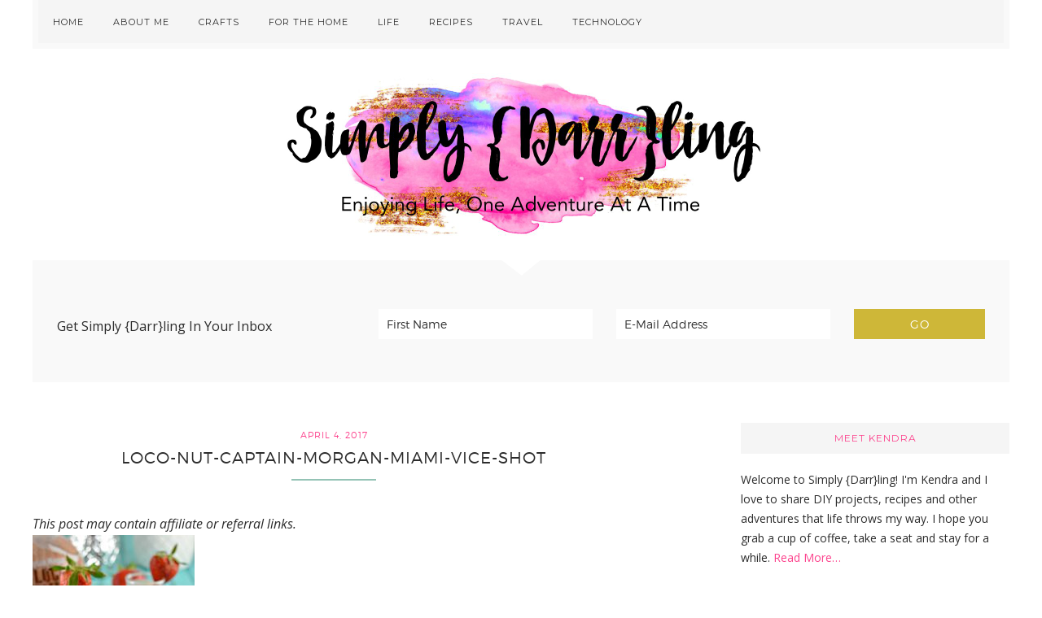

--- FILE ---
content_type: text/html; charset=UTF-8
request_url: https://simplydarrling.com/layered-miami-vice-shot-a-cocktail-recipe/loco-nut-captain-morgan-miami-vice-shot/
body_size: 15359
content:
<!DOCTYPE html><html lang="en-US"><head ><meta charset="UTF-8" /><meta name="viewport" content="width=device-width, initial-scale=1" /> <script defer src="[data-uri]"></script><title>loco-nut-captain-morgan-miami-vice-shot</title><meta name='robots' content='max-image-preview:large' /><style>img:is([sizes="auto" i], [sizes^="auto," i]) { contain-intrinsic-size: 3000px 1500px }</style><style type="text/css">.slide-excerpt { width: 50%; }
				.slide-excerpt { bottom: 0; }
				.slide-excerpt { right: 0; }
				.flexslider { max-width: 920px; max-height: 400px; }
				.slide-image { max-height: 400px; }</style><style type="text/css">@media only screen
				and (min-device-width : 320px)
				and (max-device-width : 480px) {
					.slide-excerpt { display: none !important; }
				}</style><style type="text/css">#genesis-slider, #slides, .genesis-slider-wrap { height: 300px; width: 560px; }
			.slide-excerpt { width: 500px; }
			.slide-excerpt { bottom: 0; }
			.slide-excerpt { right: 0; }
			div.slider-next, div.slider-previous { top: 120px; }</style><meta property="og:locale" content="en_US" /><meta property="og:type" content="article" /><meta property="og:title" content="loco-nut-captain-morgan-miami-vice-shot" /><meta property="og:description" content="Captain Morgan Loco Nut Miami Vice Shot - A Cocktail Recipe" /><meta property="og:url" content="https://simplydarrling.com/layered-miami-vice-shot-a-cocktail-recipe/loco-nut-captain-morgan-miami-vice-shot/" /><meta property="og:site_name" content="Simply {Darr}ling" /><meta property="og:updated_time" content="2017-04-04T19:16:32+00:00" /><meta property="article:published_time" content="2017-04-04T19:16:01+00:00" /><meta property="article:modified_time" content="2017-04-04T19:16:32+00:00" /><meta name="twitter:card" content="summary_large_image" /><meta name="twitter:title" content="loco-nut-captain-morgan-miami-vice-shot" /><meta name="twitter:description" content="Captain Morgan Loco Nut Miami Vice Shot - A Cocktail Recipe" /><meta class="flipboard-article" content="Captain Morgan Loco Nut Miami Vice Shot - A Cocktail Recipe" /><meta property="og:image" content="https://simplydarrling.com/wp-content/uploads/2017/04/loco-nut-captain-morgan-miami-vice-shot.jpg" /><meta name="twitter:image" content="https://simplydarrling.com/wp-content/uploads/2017/04/loco-nut-captain-morgan-miami-vice-shot.jpg" /><meta property="og:image:width" content="725" /><meta property="og:image:height" content="1095" /><link rel='dns-prefetch' href='//scripts.mediavine.com' /><link rel='dns-prefetch' href='//fonts.googleapis.com' /><link href='https://sp-ao.shortpixel.ai' rel='preconnect' /><link rel="alternate" type="application/rss+xml" title="Simply {Darr}ling &raquo; Feed" href="https://simplydarrling.com/feed/" /><link rel="alternate" type="application/rss+xml" title="Simply {Darr}ling &raquo; Comments Feed" href="https://simplydarrling.com/comments/feed/" /><link rel="alternate" type="application/rss+xml" title="Simply {Darr}ling &raquo; loco-nut-captain-morgan-miami-vice-shot Comments Feed" href="https://simplydarrling.com/layered-miami-vice-shot-a-cocktail-recipe/loco-nut-captain-morgan-miami-vice-shot/feed/" /><link rel="canonical" href="https://simplydarrling.com/layered-miami-vice-shot-a-cocktail-recipe/loco-nut-captain-morgan-miami-vice-shot/" /> <script defer src="[data-uri]"></script> <link rel='stylesheet' id='pretty-happy-css' href='https://simplydarrling.com/wp-content/cache/autoptimize/css/autoptimize_single_119719dba8c3e92004700087fc7ea92d.css?ver=1.0.0' type='text/css' media='all' /><style id='pretty-happy-inline-css' type='text/css'>a,
		.commentnumber,
		.dropcap,
		.bigword,
		.site-description,
		.nav-primary .genesis-nav-menu .sub-menu a,
		.widget-title,
		.after-entry a:hover,
		.archive-description a:hover,
		.author-box a:hover,
		.breadcrumb a:hover,
		.comment-respond a:hover,
		.entry-comments a:hover,
		.entry-content a:hover,
		.entry-title a:hover,
		.footer-widgets a:hover,
		.genesis-nav-menu a:hover,
		.genesis-nav-menu .sub-menu a:hover,
		.pagination a:hover,
		.sidebar a:hover,
		.site-footer a:hover,
		.sticky-message a:hover,
		.entry-time,
		.nav-primary .genesis-nav-menu a:hover,
		.nav-secondary .genesis-nav-menu a:hover,
		.nav-primary .simple-social-icons ul li a,
		.nav-primary .genesis-nav-menu a:hover,
		.nav-primary .genesis-nav-menu a:focus,
		.nav-primary .genesis-nav-menu .current-menu-item > a,
		.nav-secondary .genesis-nav-menu a:hover,
		.nav-secondary .genesis-nav-menu a:focus,
		.nav-secondary .genesis-nav-menu .current-menu-item > a,
		.woocommerce ul.products li.product .price,
		.woocommerce div.product p.price,
		.woocommerce div.product span.price {
			color: #fc438d;
		}
		@media only screen and (max-width: 720px) {

			.nav-primary li.highlight > a:hover,
			.nav-primary li.menu-item.highlight > a:focus {
				color: #fc438d;
			}

		}</style><style id='wp-emoji-styles-inline-css' type='text/css'>img.wp-smiley, img.emoji {
		display: inline !important;
		border: none !important;
		box-shadow: none !important;
		height: 1em !important;
		width: 1em !important;
		margin: 0 0.07em !important;
		vertical-align: -0.1em !important;
		background: none !important;
		padding: 0 !important;
	}</style><link rel='stylesheet' id='wp-block-library-css' href='https://simplydarrling.com/wp-includes/css/dist/block-library/style.min.css?ver=6.8.2' type='text/css' media='all' /><style id='classic-theme-styles-inline-css' type='text/css'>/*! This file is auto-generated */
.wp-block-button__link{color:#fff;background-color:#32373c;border-radius:9999px;box-shadow:none;text-decoration:none;padding:calc(.667em + 2px) calc(1.333em + 2px);font-size:1.125em}.wp-block-file__button{background:#32373c;color:#fff;text-decoration:none}</style><style id='global-styles-inline-css' type='text/css'>:root{--wp--preset--aspect-ratio--square: 1;--wp--preset--aspect-ratio--4-3: 4/3;--wp--preset--aspect-ratio--3-4: 3/4;--wp--preset--aspect-ratio--3-2: 3/2;--wp--preset--aspect-ratio--2-3: 2/3;--wp--preset--aspect-ratio--16-9: 16/9;--wp--preset--aspect-ratio--9-16: 9/16;--wp--preset--color--black: #000000;--wp--preset--color--cyan-bluish-gray: #abb8c3;--wp--preset--color--white: #ffffff;--wp--preset--color--pale-pink: #f78da7;--wp--preset--color--vivid-red: #cf2e2e;--wp--preset--color--luminous-vivid-orange: #ff6900;--wp--preset--color--luminous-vivid-amber: #fcb900;--wp--preset--color--light-green-cyan: #7bdcb5;--wp--preset--color--vivid-green-cyan: #00d084;--wp--preset--color--pale-cyan-blue: #8ed1fc;--wp--preset--color--vivid-cyan-blue: #0693e3;--wp--preset--color--vivid-purple: #9b51e0;--wp--preset--gradient--vivid-cyan-blue-to-vivid-purple: linear-gradient(135deg,rgba(6,147,227,1) 0%,rgb(155,81,224) 100%);--wp--preset--gradient--light-green-cyan-to-vivid-green-cyan: linear-gradient(135deg,rgb(122,220,180) 0%,rgb(0,208,130) 100%);--wp--preset--gradient--luminous-vivid-amber-to-luminous-vivid-orange: linear-gradient(135deg,rgba(252,185,0,1) 0%,rgba(255,105,0,1) 100%);--wp--preset--gradient--luminous-vivid-orange-to-vivid-red: linear-gradient(135deg,rgba(255,105,0,1) 0%,rgb(207,46,46) 100%);--wp--preset--gradient--very-light-gray-to-cyan-bluish-gray: linear-gradient(135deg,rgb(238,238,238) 0%,rgb(169,184,195) 100%);--wp--preset--gradient--cool-to-warm-spectrum: linear-gradient(135deg,rgb(74,234,220) 0%,rgb(151,120,209) 20%,rgb(207,42,186) 40%,rgb(238,44,130) 60%,rgb(251,105,98) 80%,rgb(254,248,76) 100%);--wp--preset--gradient--blush-light-purple: linear-gradient(135deg,rgb(255,206,236) 0%,rgb(152,150,240) 100%);--wp--preset--gradient--blush-bordeaux: linear-gradient(135deg,rgb(254,205,165) 0%,rgb(254,45,45) 50%,rgb(107,0,62) 100%);--wp--preset--gradient--luminous-dusk: linear-gradient(135deg,rgb(255,203,112) 0%,rgb(199,81,192) 50%,rgb(65,88,208) 100%);--wp--preset--gradient--pale-ocean: linear-gradient(135deg,rgb(255,245,203) 0%,rgb(182,227,212) 50%,rgb(51,167,181) 100%);--wp--preset--gradient--electric-grass: linear-gradient(135deg,rgb(202,248,128) 0%,rgb(113,206,126) 100%);--wp--preset--gradient--midnight: linear-gradient(135deg,rgb(2,3,129) 0%,rgb(40,116,252) 100%);--wp--preset--font-size--small: 13px;--wp--preset--font-size--medium: 20px;--wp--preset--font-size--large: 36px;--wp--preset--font-size--x-large: 42px;--wp--preset--spacing--20: 0.44rem;--wp--preset--spacing--30: 0.67rem;--wp--preset--spacing--40: 1rem;--wp--preset--spacing--50: 1.5rem;--wp--preset--spacing--60: 2.25rem;--wp--preset--spacing--70: 3.38rem;--wp--preset--spacing--80: 5.06rem;--wp--preset--shadow--natural: 6px 6px 9px rgba(0, 0, 0, 0.2);--wp--preset--shadow--deep: 12px 12px 50px rgba(0, 0, 0, 0.4);--wp--preset--shadow--sharp: 6px 6px 0px rgba(0, 0, 0, 0.2);--wp--preset--shadow--outlined: 6px 6px 0px -3px rgba(255, 255, 255, 1), 6px 6px rgba(0, 0, 0, 1);--wp--preset--shadow--crisp: 6px 6px 0px rgba(0, 0, 0, 1);}:where(.is-layout-flex){gap: 0.5em;}:where(.is-layout-grid){gap: 0.5em;}body .is-layout-flex{display: flex;}.is-layout-flex{flex-wrap: wrap;align-items: center;}.is-layout-flex > :is(*, div){margin: 0;}body .is-layout-grid{display: grid;}.is-layout-grid > :is(*, div){margin: 0;}:where(.wp-block-columns.is-layout-flex){gap: 2em;}:where(.wp-block-columns.is-layout-grid){gap: 2em;}:where(.wp-block-post-template.is-layout-flex){gap: 1.25em;}:where(.wp-block-post-template.is-layout-grid){gap: 1.25em;}.has-black-color{color: var(--wp--preset--color--black) !important;}.has-cyan-bluish-gray-color{color: var(--wp--preset--color--cyan-bluish-gray) !important;}.has-white-color{color: var(--wp--preset--color--white) !important;}.has-pale-pink-color{color: var(--wp--preset--color--pale-pink) !important;}.has-vivid-red-color{color: var(--wp--preset--color--vivid-red) !important;}.has-luminous-vivid-orange-color{color: var(--wp--preset--color--luminous-vivid-orange) !important;}.has-luminous-vivid-amber-color{color: var(--wp--preset--color--luminous-vivid-amber) !important;}.has-light-green-cyan-color{color: var(--wp--preset--color--light-green-cyan) !important;}.has-vivid-green-cyan-color{color: var(--wp--preset--color--vivid-green-cyan) !important;}.has-pale-cyan-blue-color{color: var(--wp--preset--color--pale-cyan-blue) !important;}.has-vivid-cyan-blue-color{color: var(--wp--preset--color--vivid-cyan-blue) !important;}.has-vivid-purple-color{color: var(--wp--preset--color--vivid-purple) !important;}.has-black-background-color{background-color: var(--wp--preset--color--black) !important;}.has-cyan-bluish-gray-background-color{background-color: var(--wp--preset--color--cyan-bluish-gray) !important;}.has-white-background-color{background-color: var(--wp--preset--color--white) !important;}.has-pale-pink-background-color{background-color: var(--wp--preset--color--pale-pink) !important;}.has-vivid-red-background-color{background-color: var(--wp--preset--color--vivid-red) !important;}.has-luminous-vivid-orange-background-color{background-color: var(--wp--preset--color--luminous-vivid-orange) !important;}.has-luminous-vivid-amber-background-color{background-color: var(--wp--preset--color--luminous-vivid-amber) !important;}.has-light-green-cyan-background-color{background-color: var(--wp--preset--color--light-green-cyan) !important;}.has-vivid-green-cyan-background-color{background-color: var(--wp--preset--color--vivid-green-cyan) !important;}.has-pale-cyan-blue-background-color{background-color: var(--wp--preset--color--pale-cyan-blue) !important;}.has-vivid-cyan-blue-background-color{background-color: var(--wp--preset--color--vivid-cyan-blue) !important;}.has-vivid-purple-background-color{background-color: var(--wp--preset--color--vivid-purple) !important;}.has-black-border-color{border-color: var(--wp--preset--color--black) !important;}.has-cyan-bluish-gray-border-color{border-color: var(--wp--preset--color--cyan-bluish-gray) !important;}.has-white-border-color{border-color: var(--wp--preset--color--white) !important;}.has-pale-pink-border-color{border-color: var(--wp--preset--color--pale-pink) !important;}.has-vivid-red-border-color{border-color: var(--wp--preset--color--vivid-red) !important;}.has-luminous-vivid-orange-border-color{border-color: var(--wp--preset--color--luminous-vivid-orange) !important;}.has-luminous-vivid-amber-border-color{border-color: var(--wp--preset--color--luminous-vivid-amber) !important;}.has-light-green-cyan-border-color{border-color: var(--wp--preset--color--light-green-cyan) !important;}.has-vivid-green-cyan-border-color{border-color: var(--wp--preset--color--vivid-green-cyan) !important;}.has-pale-cyan-blue-border-color{border-color: var(--wp--preset--color--pale-cyan-blue) !important;}.has-vivid-cyan-blue-border-color{border-color: var(--wp--preset--color--vivid-cyan-blue) !important;}.has-vivid-purple-border-color{border-color: var(--wp--preset--color--vivid-purple) !important;}.has-vivid-cyan-blue-to-vivid-purple-gradient-background{background: var(--wp--preset--gradient--vivid-cyan-blue-to-vivid-purple) !important;}.has-light-green-cyan-to-vivid-green-cyan-gradient-background{background: var(--wp--preset--gradient--light-green-cyan-to-vivid-green-cyan) !important;}.has-luminous-vivid-amber-to-luminous-vivid-orange-gradient-background{background: var(--wp--preset--gradient--luminous-vivid-amber-to-luminous-vivid-orange) !important;}.has-luminous-vivid-orange-to-vivid-red-gradient-background{background: var(--wp--preset--gradient--luminous-vivid-orange-to-vivid-red) !important;}.has-very-light-gray-to-cyan-bluish-gray-gradient-background{background: var(--wp--preset--gradient--very-light-gray-to-cyan-bluish-gray) !important;}.has-cool-to-warm-spectrum-gradient-background{background: var(--wp--preset--gradient--cool-to-warm-spectrum) !important;}.has-blush-light-purple-gradient-background{background: var(--wp--preset--gradient--blush-light-purple) !important;}.has-blush-bordeaux-gradient-background{background: var(--wp--preset--gradient--blush-bordeaux) !important;}.has-luminous-dusk-gradient-background{background: var(--wp--preset--gradient--luminous-dusk) !important;}.has-pale-ocean-gradient-background{background: var(--wp--preset--gradient--pale-ocean) !important;}.has-electric-grass-gradient-background{background: var(--wp--preset--gradient--electric-grass) !important;}.has-midnight-gradient-background{background: var(--wp--preset--gradient--midnight) !important;}.has-small-font-size{font-size: var(--wp--preset--font-size--small) !important;}.has-medium-font-size{font-size: var(--wp--preset--font-size--medium) !important;}.has-large-font-size{font-size: var(--wp--preset--font-size--large) !important;}.has-x-large-font-size{font-size: var(--wp--preset--font-size--x-large) !important;}
:where(.wp-block-post-template.is-layout-flex){gap: 1.25em;}:where(.wp-block-post-template.is-layout-grid){gap: 1.25em;}
:where(.wp-block-columns.is-layout-flex){gap: 2em;}:where(.wp-block-columns.is-layout-grid){gap: 2em;}
:root :where(.wp-block-pullquote){font-size: 1.5em;line-height: 1.6;}</style><link rel='stylesheet' id='abg-rp-style-css' href='https://simplydarrling.com/wp-content/cache/autoptimize/css/autoptimize_single_c56816c80844e6ec3dc455950b71e619.css?ver=6.8.2' type='text/css' media='all' /><link rel='stylesheet' id='google-fonts-css' href='https://fonts.googleapis.com/css?family=Open+Sans%3A400%2C300%2C300italic%2C400italic%7CMontserrat&#038;ver=1.0.0' type='text/css' media='all' /><link rel='stylesheet' id='dashicons-css' href='https://simplydarrling.com/wp-includes/css/dashicons.min.css?ver=6.8.2' type='text/css' media='all' /><link rel='stylesheet' id='dpsp-frontend-style-pro-css' href='https://simplydarrling.com/wp-content/cache/autoptimize/css/autoptimize_single_2a0cb897da7ce3774d7fb3a2be0cb0c3.css?ver=2.26.2' type='text/css' media='all' /><style id='dpsp-frontend-style-pro-inline-css' type='text/css'>@media screen and ( max-width : 750px ) {
					.dpsp-content-wrapper.dpsp-hide-on-mobile,
					.dpsp-share-text.dpsp-hide-on-mobile {
						display: none;
					}
					.dpsp-has-spacing .dpsp-networks-btns-wrapper li {
						margin:0 2% 10px 0;
					}
					.dpsp-network-btn.dpsp-has-label:not(.dpsp-has-count) {
						max-height: 40px;
						padding: 0;
						justify-content: center;
					}
					.dpsp-content-wrapper.dpsp-size-small .dpsp-network-btn.dpsp-has-label:not(.dpsp-has-count){
						max-height: 32px;
					}
					.dpsp-content-wrapper.dpsp-size-large .dpsp-network-btn.dpsp-has-label:not(.dpsp-has-count){
						max-height: 46px;
					}
				}
			
			@media screen and ( max-width : 750px ) {
				aside#dpsp-floating-sidebar.dpsp-hide-on-mobile.opened {
					display: none;
				}
			}
			
			@media screen and ( max-width : 750px ) {
				aside#dpsp-floating-sidebar.dpsp-hide-on-mobile.opened {
					display: none;
				}
			}</style><link rel='stylesheet' id='simple-social-icons-font-css' href='https://simplydarrling.com/wp-content/cache/autoptimize/css/autoptimize_single_e8175462ab0e2a8443177c137432501c.css?ver=3.0.2' type='text/css' media='all' /><link rel='stylesheet' id='slider_styles-css' href='https://simplydarrling.com/wp-content/cache/autoptimize/css/autoptimize_single_6487cc42ac6d153828b97d0a8dd818ee.css?ver=1.0.1' type='text/css' media='all' /> <script type="text/javascript" async="async" fetchpriority="high" data-noptimize="1" data-cfasync="false" src="https://scripts.mediavine.com/tags/simply-darrling.js?ver=6.8.2" id="mv-script-wrapper-js"></script> <script defer type="text/javascript" src="https://simplydarrling.com/wp-includes/js/jquery/jquery.min.js?ver=3.7.1" id="jquery-core-js"></script> <script defer type="text/javascript" src="https://simplydarrling.com/wp-includes/js/jquery/jquery-migrate.min.js?ver=3.4.1" id="jquery-migrate-js"></script> <script defer type="text/javascript" src="https://simplydarrling.com/wp-content/cache/autoptimize/js/autoptimize_single_ddb0daca68901e684efe3c5a9c93714c.js?ver=6.8.2" id="abg-rp-script-js"></script> <link rel="https://api.w.org/" href="https://simplydarrling.com/wp-json/" /><link rel="alternate" title="JSON" type="application/json" href="https://simplydarrling.com/wp-json/wp/v2/media/6775" /><link rel="EditURI" type="application/rsd+xml" title="RSD" href="https://simplydarrling.com/xmlrpc.php?rsd" /><link rel="alternate" title="oEmbed (JSON)" type="application/json+oembed" href="https://simplydarrling.com/wp-json/oembed/1.0/embed?url=https%3A%2F%2Fsimplydarrling.com%2Flayered-miami-vice-shot-a-cocktail-recipe%2Floco-nut-captain-morgan-miami-vice-shot%2F" /><link rel="alternate" title="oEmbed (XML)" type="text/xml+oembed" href="https://simplydarrling.com/wp-json/oembed/1.0/embed?url=https%3A%2F%2Fsimplydarrling.com%2Flayered-miami-vice-shot-a-cocktail-recipe%2Floco-nut-captain-morgan-miami-vice-shot%2F&#038;format=xml" /> <style>:root {
				--mv-create-radius: 0;
			}</style><meta name="generator" content="performance-lab 3.9.0; plugins: "><link rel="icon" href="https://simplydarrling.com/wp-content/themes/prettyhappy/images/favicon.ico" /><style type="text/css">.site-title a { background: url(https://sp-ao.shortpixel.ai/client/to_webp,q_glossy,ret_img/https://simplydarrling.com/wp-content/uploads/2017/09/cropped-simply-darrling-logo-big.jpg) no-repeat !important; }</style><meta name="google-site-verification" content="gmz04q4yJyJKxxZWN4ndJZeULe4EnANYVP7OETbRwxQ" />  <script defer src="https://www.googletagmanager.com/gtag/js?id=G-X3CSGLS67E"></script> <script defer src="[data-uri]"></script>  <script defer src="https://www.googletagmanager.com/gtag/js?id=UA-43379203-1"></script> <script defer src="[data-uri]"></script> <div id="amzn-assoc-ad-a86bcaae-d0cf-400c-9e19-a2775db935a9"></div><script defer src="https://z-na.amazon-adsystem.com/widgets/onejs?MarketPlace=US&adInstanceId=a86bcaae-d0cf-400c-9e19-a2775db935a9"></script> <meta name="hubbub-info" description="Hubbub Pro 2.26.2"><style type="text/css"></style></head><body class="attachment wp-singular attachment-template-default single single-attachment postid-6775 attachmentid-6775 attachment-jpeg wp-theme-genesis wp-child-theme-prettyhappy custom-header header-image header-full-width content-sidebar genesis-breadcrumbs-hidden genesis-footer-widgets-visible has-grow-sidebar" itemscope itemtype="https://schema.org/WebPage">
<div class="site-container"><ul class="genesis-skip-link"><li><a href="#genesis-nav-primary" class="screen-reader-shortcut"> Skip to primary navigation</a></li><li><a href="#genesis-content" class="screen-reader-shortcut"> Skip to main content</a></li><li><a href="#genesis-sidebar-primary" class="screen-reader-shortcut"> Skip to primary sidebar</a></li><li><a href="#genesis-footer-widgets" class="screen-reader-shortcut"> Skip to footer</a></li></ul><nav class="nav-primary" aria-label="Main" itemscope itemtype="https://schema.org/SiteNavigationElement" id="genesis-nav-primary"><div class="wrap"><ul id="menu-main-menu" class="menu genesis-nav-menu menu-primary js-superfish"><li id="menu-item-411" class="home menu-item menu-item-type-post_type menu-item-object-page menu-item-411"><a href="https://simplydarrling.com/home-2/" itemprop="url"><span itemprop="name">Home</span></a></li><li id="menu-item-398" class="menu-item menu-item-type-post_type menu-item-object-page menu-item-has-children menu-item-398"><a href="https://simplydarrling.com/about-us/" itemprop="url"><span itemprop="name">About Me</span></a><ul class="sub-menu"><li id="menu-item-397" class="menu-item menu-item-type-post_type menu-item-object-page menu-item-397"><a href="https://simplydarrling.com/contact-me/" itemprop="url"><span itemprop="name">Contact Me</span></a></li><li id="menu-item-414" class="menu-item menu-item-type-post_type menu-item-object-page menu-item-414"><a href="https://simplydarrling.com/sponsorpr/" itemprop="url"><span itemprop="name">Sponsor/PR</span></a></li><li id="menu-item-1649" class="menu-item menu-item-type-post_type menu-item-object-page menu-item-1649"><a href="https://simplydarrling.com/disclosure-privacy/" itemprop="url"><span itemprop="name">Disclosure &#038; Privacy</span></a></li><li id="menu-item-408" class="menu-item menu-item-type-post_type menu-item-object-page menu-item-408"><a href="https://simplydarrling.com/the-shop/" itemprop="url"><span itemprop="name">The Shop</span></a></li></ul></li><li id="menu-item-2098" class="menu-item menu-item-type-taxonomy menu-item-object-category menu-item-has-children menu-item-2098"><a href="https://simplydarrling.com/category/crafts/" itemprop="url"><span itemprop="name">Crafts</span></a><ul class="sub-menu"><li id="menu-item-9317" class="menu-item menu-item-type-taxonomy menu-item-object-post_tag menu-item-9317"><a href="https://simplydarrling.com/tag/silhouette-cameo/" itemprop="url"><span itemprop="name">Silhouette Cameo</span></a></li></ul></li><li id="menu-item-9314" class="menu-item menu-item-type-taxonomy menu-item-object-category menu-item-has-children menu-item-9314"><a href="https://simplydarrling.com/category/home-life/" itemprop="url"><span itemprop="name">For the Home</span></a><ul class="sub-menu"><li id="menu-item-9315" class="menu-item menu-item-type-taxonomy menu-item-object-post_tag menu-item-9315"><a href="https://simplydarrling.com/tag/diy/" itemprop="url"><span itemprop="name">DIY</span></a></li><li id="menu-item-9316" class="menu-item menu-item-type-taxonomy menu-item-object-post_tag menu-item-9316"><a href="https://simplydarrling.com/tag/home-decor/" itemprop="url"><span itemprop="name">Home Decor</span></a></li><li id="menu-item-9324" class="menu-item menu-item-type-taxonomy menu-item-object-post_tag menu-item-9324"><a href="https://simplydarrling.com/tag/home-improvement/" itemprop="url"><span itemprop="name">Home Improvement</span></a></li><li id="menu-item-9321" class="menu-item menu-item-type-taxonomy menu-item-object-post_tag menu-item-9321"><a href="https://simplydarrling.com/tag/organization/" itemprop="url"><span itemprop="name">Organization</span></a></li></ul></li><li id="menu-item-9313" class="menu-item menu-item-type-taxonomy menu-item-object-category menu-item-has-children menu-item-9313"><a href="https://simplydarrling.com/category/life/" itemprop="url"><span itemprop="name">Life</span></a><ul class="sub-menu"><li id="menu-item-9323" class="menu-item menu-item-type-taxonomy menu-item-object-post_tag menu-item-9323"><a href="https://simplydarrling.com/tag/gifts/" itemprop="url"><span itemprop="name">Gift Ideas</span></a></li><li id="menu-item-9325" class="menu-item menu-item-type-taxonomy menu-item-object-post_tag menu-item-9325"><a href="https://simplydarrling.com/tag/parties/" itemprop="url"><span itemprop="name">Party Planning</span></a></li><li id="menu-item-9326" class="menu-item menu-item-type-taxonomy menu-item-object-post_tag menu-item-9326"><a href="https://simplydarrling.com/tag/pets/" itemprop="url"><span itemprop="name">Pets</span></a></li></ul></li><li id="menu-item-423" class="menu-item menu-item-type-post_type menu-item-object-page menu-item-has-children menu-item-423"><a href="https://simplydarrling.com/recipes/" itemprop="url"><span itemprop="name">Recipes</span></a><ul class="sub-menu"><li id="menu-item-9318" class="menu-item menu-item-type-taxonomy menu-item-object-post_tag menu-item-9318"><a href="https://simplydarrling.com/tag/cocktails/" itemprop="url"><span itemprop="name">Cocktails</span></a></li><li id="menu-item-2105" class="menu-item menu-item-type-taxonomy menu-item-object-post_tag menu-item-2105"><a href="https://simplydarrling.com/tag/breakfast/" itemprop="url"><span itemprop="name">Breakfast</span></a></li><li id="menu-item-2102" class="menu-item menu-item-type-taxonomy menu-item-object-post_tag menu-item-2102"><a href="https://simplydarrling.com/tag/main-dish/" itemprop="url"><span itemprop="name">Main Dish</span></a></li><li id="menu-item-2103" class="menu-item menu-item-type-taxonomy menu-item-object-post_tag menu-item-2103"><a href="https://simplydarrling.com/tag/side-dish/" itemprop="url"><span itemprop="name">Side Dish</span></a></li><li id="menu-item-9319" class="menu-item menu-item-type-taxonomy menu-item-object-post_tag menu-item-9319"><a href="https://simplydarrling.com/tag/dessert/" itemprop="url"><span itemprop="name">Dessert</span></a></li></ul></li><li id="menu-item-3249" class="menu-item menu-item-type-taxonomy menu-item-object-category menu-item-3249"><a href="https://simplydarrling.com/category/travels/" itemprop="url"><span itemprop="name">Travel</span></a></li><li id="menu-item-3250" class="menu-item menu-item-type-taxonomy menu-item-object-category menu-item-has-children menu-item-3250"><a href="https://simplydarrling.com/category/technology-2/" itemprop="url"><span itemprop="name">Technology</span></a><ul class="sub-menu"><li id="menu-item-9320" class="menu-item menu-item-type-taxonomy menu-item-object-post_tag menu-item-9320"><a href="https://simplydarrling.com/tag/cars/" itemprop="url"><span itemprop="name">Car Reviews</span></a></li></ul></li><aside class="widget-area"><h2 class="genesis-sidebar-title screen-reader-text">Nav Widget Area</h2><section id="simple-social-icons-8" class="widget simple-social-icons"><div class="widget-wrap"><ul class="alignleft"><li class="ssi-email"><a href="mailto:kendra@simplydarrling.com" ><svg role="img" class="social-email" aria-labelledby="social-email-8"><title id="social-email-8">Email</title><use xlink:href="https://simplydarrling.com/wp-content/plugins/simple-social-icons/symbol-defs.svg#social-email"></use></svg></a></li><li class="ssi-facebook"><a href="https://www.facebook.com/bradandkendradarr" ><svg role="img" class="social-facebook" aria-labelledby="social-facebook-8"><title id="social-facebook-8">Facebook</title><use xlink:href="https://simplydarrling.com/wp-content/plugins/simple-social-icons/symbol-defs.svg#social-facebook"></use></svg></a></li><li class="ssi-instagram"><a href="https://www.instagram.com/simplydarrling" ><svg role="img" class="social-instagram" aria-labelledby="social-instagram-8"><title id="social-instagram-8">Instagram</title><use xlink:href="https://simplydarrling.com/wp-content/plugins/simple-social-icons/symbol-defs.svg#social-instagram"></use></svg></a></li><li class="ssi-pinterest"><a href="https://www.pinterest.com/kendra_darr" ><svg role="img" class="social-pinterest" aria-labelledby="social-pinterest-8"><title id="social-pinterest-8">Pinterest</title><use xlink:href="https://simplydarrling.com/wp-content/plugins/simple-social-icons/symbol-defs.svg#social-pinterest"></use></svg></a></li><li class="ssi-twitter"><a href="https://www.twitter.com/simplydarrling" ><svg role="img" class="social-twitter" aria-labelledby="social-twitter-8"><title id="social-twitter-8">Twitter</title><use xlink:href="https://simplydarrling.com/wp-content/plugins/simple-social-icons/symbol-defs.svg#social-twitter"></use></svg></a></li></ul></div></section></aside></ul></div></nav><header class="site-header" itemscope itemtype="https://schema.org/WPHeader"><div class="wrap"><div class="title-area"><h1 class="site-title" itemprop="headline"><a href="https://simplydarrling.com/">Simply {Darr}ling</a></h1><h2 class="site-description" itemprop="description">Enjoying Life, One Adventure At A Time</h2></div></div></header><div class="subscribe-widget widget-area"><section id="enews-ext-3" class="widget enews-widget"><div class="widget-wrap"><div class="enews enews-2-fields"><p>Get Simply {Darr}ling In Your Inbox</p><form id="subscribeenews-ext-3" class="enews-form" action="https://app.convertkit.com/forms/7160057/subscriptions" method="post"
 target="_blank" 				name="enews-ext-3"
 > <input type="text" id="subbox1" class="enews-subbox enews-fname" value="" aria-label="First Name" placeholder="First Name" name="first_name" /> <input type="email" value="" id="subbox" class="enews-email" aria-label="E-Mail Address" placeholder="E-Mail Address" name="email_address"
 required="required" /> <input type="submit" value="Go" id="subbutton" class="enews-submit" /></form></div></div></section></div><div class="site-inner"><div class="content-sidebar-wrap"><script src="https://js.gleam.io/oi-l22notj.js" async="async"></script><main class="content" id="genesis-content"><article class="post-6775 attachment type-attachment status-inherit mv-content-wrapper entry grow-content-body" aria-label="loco-nut-captain-morgan-miami-vice-shot" itemscope itemtype="https://schema.org/CreativeWork"><header class="entry-header"><p class="entry-meta"><time class="entry-time" itemprop="datePublished" datetime="2017-04-04T19:16:01-07:00">April 4, 2017</time></p><h1 class="entry-title" itemprop="headline">loco-nut-captain-morgan-miami-vice-shot</h1></header><i>This post may contain affiliate  or referral links. </i><div class="entry-content" itemprop="text"><span id="dpsp-post-sticky-bar-markup" data-mobile-size="720"></span><p class="attachment"><a href='https://simplydarrling.com/wp-content/uploads/2017/04/loco-nut-captain-morgan-miami-vice-shot.jpg'><img decoding="async" width="199" height="300" src="https://sp-ao.shortpixel.ai/client/to_webp,q_glossy,ret_img,w_199,h_300/https://simplydarrling.com/wp-content/uploads/2017/04/loco-nut-captain-morgan-miami-vice-shot-199x300.jpg" class="attachment-medium size-medium" alt="Captain Morgan Loco Nut Miami Vice Shot - A Cocktail Recipe" srcset="https://sp-ao.shortpixel.ai/client/to_webp,q_glossy,ret_img,w_199/https://simplydarrling.com/wp-content/uploads/2017/04/loco-nut-captain-morgan-miami-vice-shot-199x300.jpg 199w, https://sp-ao.shortpixel.ai/client/to_webp,q_glossy,ret_img,w_725/https://simplydarrling.com/wp-content/uploads/2017/04/loco-nut-captain-morgan-miami-vice-shot.jpg 725w" sizes="(max-width: 199px) 100vw, 199px" /></a></p><p>Captain Morgan Loco Nut Miami Vice Shot &#8211; A Cocktail Recipe</p> <script src="//z-na.amazon-adsystem.com/widgets/onejs?MarketPlace=US&storeId=advofbraken-20&adInstanceId=5b495089-b341-44e5-8b4d-8df9aa976c11"></script> </div><footer class="entry-footer"><p class="entry-meta"> <span class="entry-author" itemprop="author" itemscope itemtype="https://schema.org/Person"><span class="entry-author-name" itemprop="name">Kendra</span></span> <span class="entry-comments-link"><a href="https://simplydarrling.com/layered-miami-vice-shot-a-cocktail-recipe/loco-nut-captain-morgan-miami-vice-shot/#respond">Leave a Comment</a></span></p></footer></article><h2 class="screen-reader-text">Reader Interactions</h2><div class="prev-next-navigation"><div class="previous"><a href="https://simplydarrling.com/layered-miami-vice-shot-a-cocktail-recipe/" rel="prev">Layered Miami Vice Shot &#8211; A Cocktail Recipe</a></div></div><div id="respond" class="comment-respond"><h3 id="reply-title" class="comment-reply-title">Leave a Reply <small><a rel="nofollow" id="cancel-comment-reply-link" href="/layered-miami-vice-shot-a-cocktail-recipe/loco-nut-captain-morgan-miami-vice-shot/#respond" style="display:none;">Cancel reply</a></small></h3><form action="https://simplydarrling.com/wp-comments-post.php" method="post" id="commentform" class="comment-form"><p class="comment-notes"><span id="email-notes">Your email address will not be published.</span> <span class="required-field-message">Required fields are marked <span class="required">*</span></span></p><p class="comment-form-comment"><label for="comment">Comment <span class="required">*</span></label><textarea id="comment" name="comment" cols="45" rows="8" maxlength="65525" required></textarea></p><p style="clear: both;" class="subscribe-to-comments"> <input type="checkbox" name="subscribe" id="subscribe" value="subscribe" style="width: auto;" /> <label for="subscribe">Notify me of followup comments via e-mail</label></p><p class="comment-form-author"><label for="author">Name <span class="required">*</span></label> <input id="author" name="author" type="text" value="" size="30" maxlength="245" autocomplete="name" required /></p><p class="comment-form-email"><label for="email">Email <span class="required">*</span></label> <input id="email" name="email" type="email" value="" size="30" maxlength="100" aria-describedby="email-notes" autocomplete="email" required /></p><p class="comment-form-url"><label for="url">Website</label> <input id="url" name="url" type="url" value="" size="30" maxlength="200" autocomplete="url" /></p><p class="form-submit"><input name="submit" type="submit" id="submit" class="submit" value="Post Comment" /> <input type='hidden' name='comment_post_ID' value='6775' id='comment_post_ID' /> <input type='hidden' name='comment_parent' id='comment_parent' value='0' /></p><p style="display: none;"><input type="hidden" id="akismet_comment_nonce" name="akismet_comment_nonce" value="aeb357c4c5" /></p><p style="display: none !important;" class="akismet-fields-container" data-prefix="ak_"><label>&#916;<textarea name="ak_hp_textarea" cols="45" rows="8" maxlength="100"></textarea></label><input type="hidden" id="ak_js_1" name="ak_js" value="61"/><script>document.getElementById( "ak_js_1" ).setAttribute( "value", ( new Date() ).getTime() );</script></p></form></div></main><aside class="sidebar sidebar-primary widget-area" role="complementary" aria-label="Primary Sidebar" itemscope itemtype="https://schema.org/WPSideBar" id="genesis-sidebar-primary"><h2 class="genesis-sidebar-title screen-reader-text">Primary Sidebar</h2><section id="user-profile-2" class="widget user-profile"><div class="widget-wrap"><h3 class="widgettitle widget-title">Meet Kendra</h3><p><span class="alignleft"></span>Welcome to Simply {Darr}ling! I'm Kendra and I love to share DIY projects, recipes and other adventures that life throws my way. I hope you grab a cup of coffee, take a seat and stay for a while. <a class="pagelink" href="https://simplydarrling.com/about-us/">Read More…</a></p></div></section><section id="search-5" class="widget widget_search"><div class="widget-wrap"><h3 class="widgettitle widget-title">Looking for Something?</h3><form class="search-form" method="get" action="https://simplydarrling.com/" role="search" itemprop="potentialAction" itemscope itemtype="https://schema.org/SearchAction"><label class="search-form-label screen-reader-text" for="searchform-1">Search this website</label><input class="search-form-input" type="search" name="s" id="searchform-1" placeholder="Search this website" itemprop="query-input"><input class="search-form-submit" type="submit" value="&#xf179;"><meta content="https://simplydarrling.com/?s={s}" itemprop="target"></form></div></section><section id="categories-4" class="widget widget_categories"><div class="widget-wrap"><h3 class="widgettitle widget-title">Categories</h3><form action="https://simplydarrling.com" method="get"><label class="screen-reader-text" for="cat">Categories</label><select  name='cat' id='cat' class='postform'><option value='-1'>Select Category</option><option class="level-0" value="16">Crafts</option><option class="level-0" value="1287">For the Home</option><option class="level-0" value="1841">Kids</option><option class="level-0" value="1819">Life</option><option class="level-0" value="8">Recipe</option><option class="level-0" value="741">Technology</option><option class="level-0" value="70">Travels</option><option class="level-0" value="1">Uncategorized</option> </select></form><script type="text/javascript">(function() {
	var dropdown = document.getElementById( "cat" );
	function onCatChange() {
		if ( dropdown.options[ dropdown.selectedIndex ].value > 0 ) {
			dropdown.parentNode.submit();
		}
	}
	dropdown.onchange = onCatChange;
})();</script> </div></section><section id="text-6" class="widget widget_text"><div class="widget-wrap"><h3 class="widgettitle widget-title">Disclosure</h3><div class="textwidget">This blog is for-profit. Some of the links are affiliate links and help support this blog. All opinions expressed are my own.</div></div></section></aside></div></div><div class="footer-widgets" id="genesis-footer-widgets"><h2 class="genesis-sidebar-title screen-reader-text">Footer</h2><div class="wrap"><div class="widget-area footer-widgets-1 footer-widget-area"><section id="categories-8" class="widget widget_categories"><div class="widget-wrap"><h3 class="widgettitle widget-title">Categories</h3><form action="https://simplydarrling.com" method="get"><label class="screen-reader-text" for="categories-dropdown-8">Categories</label><select  name='cat' id='categories-dropdown-8' class='postform'><option value='-1'>Select Category</option><option class="level-0" value="16">Crafts</option><option class="level-0" value="1287">For the Home</option><option class="level-0" value="1841">Kids</option><option class="level-0" value="1819">Life</option><option class="level-0" value="8">Recipe</option><option class="level-0" value="741">Technology</option><option class="level-0" value="70">Travels</option><option class="level-0" value="1">Uncategorized</option> </select></form><script type="text/javascript">(function() {
	var dropdown = document.getElementById( "categories-dropdown-8" );
	function onCatChange() {
		if ( dropdown.options[ dropdown.selectedIndex ].value > 0 ) {
			dropdown.parentNode.submit();
		}
	}
	dropdown.onchange = onCatChange;
})();</script> </div></section></div><div class="widget-area footer-widgets-2 footer-widget-area"><section id="search-10" class="widget widget_search"><div class="widget-wrap"><h3 class="widgettitle widget-title">Search This Site</h3><form class="search-form" method="get" action="https://simplydarrling.com/" role="search" itemprop="potentialAction" itemscope itemtype="https://schema.org/SearchAction"><label class="search-form-label screen-reader-text" for="searchform-2">Search this website</label><input class="search-form-input" type="search" name="s" id="searchform-2" placeholder="Search this website" itemprop="query-input"><input class="search-form-submit" type="submit" value="&#xf179;"><meta content="https://simplydarrling.com/?s={s}" itemprop="target"></form></div></section></div><div class="widget-area footer-widgets-3 footer-widget-area"><section id="simple-social-icons-7" class="widget simple-social-icons"><div class="widget-wrap"><h3 class="widgettitle widget-title">Join Us On Social</h3><ul class="aligncenter"><li class="ssi-email"><a href="mailto:kendra@simplydarrling.com" ><svg role="img" class="social-email" aria-labelledby="social-email-7"><title id="social-email-7">Email</title><use xlink:href="https://simplydarrling.com/wp-content/plugins/simple-social-icons/symbol-defs.svg#social-email"></use></svg></a></li><li class="ssi-facebook"><a href="https://www.facebook.com/bradandkendradarr" target="_blank" rel="noopener noreferrer"><svg role="img" class="social-facebook" aria-labelledby="social-facebook-7"><title id="social-facebook-7">Facebook</title><use xlink:href="https://simplydarrling.com/wp-content/plugins/simple-social-icons/symbol-defs.svg#social-facebook"></use></svg></a></li><li class="ssi-instagram"><a href="https://www.instagram.com/simplydarrling" target="_blank" rel="noopener noreferrer"><svg role="img" class="social-instagram" aria-labelledby="social-instagram-7"><title id="social-instagram-7">Instagram</title><use xlink:href="https://simplydarrling.com/wp-content/plugins/simple-social-icons/symbol-defs.svg#social-instagram"></use></svg></a></li><li class="ssi-pinterest"><a href="https://www.pinterst.com/kendra_darr" target="_blank" rel="noopener noreferrer"><svg role="img" class="social-pinterest" aria-labelledby="social-pinterest-7"><title id="social-pinterest-7">Pinterest</title><use xlink:href="https://simplydarrling.com/wp-content/plugins/simple-social-icons/symbol-defs.svg#social-pinterest"></use></svg></a></li><li class="ssi-twitter"><a href="https://www.twitter.com/simplydarrling" target="_blank" rel="noopener noreferrer"><svg role="img" class="social-twitter" aria-labelledby="social-twitter-7"><title id="social-twitter-7">Twitter</title><use xlink:href="https://simplydarrling.com/wp-content/plugins/simple-social-icons/symbol-defs.svg#social-twitter"></use></svg></a></li></ul></div></section></div><div class="widget-area footer-widgets-4 footer-widget-area"><section id="recent-posts-4" class="widget widget_recent_entries"><div class="widget-wrap"><h3 class="widgettitle widget-title">Recent Posts</h3><ul><li> <a href="https://simplydarrling.com/easy-diy-sensory-bin-birthday-gifts/">Easy DIY Sensory Bin Birthday Gifts</a></li><li> <a href="https://simplydarrling.com/nostalgic-90s-sensory-bin/">Nostalgic 90s Sensory Bin Ideas for Kids – Fun Throwback Activities</a></li><li> <a href="https://simplydarrling.com/packing-all-inclusive-jamaica-kids/">Packing for an All-Inclusive in Jamaica with Kids</a></li><li> <a href="https://simplydarrling.com/fall-farm-sensory-bin/">Fall Farm Sensory Bin</a></li><li> <a href="https://simplydarrling.com/travel-essentials-restock-gift/">Travel Essentials Restock Box Gift</a></li></ul></div></section></div></div></div><footer class="site-footer" itemscope itemtype="https://schema.org/WPFooter"><div class="wrap"> <script type="text/javascript">var _qevents = _qevents || [];

(function() {
var elem = document.createElement('script');
elem.src = (document.location.protocol == "https:" ? "https://secure" : "http://edge") + ".quantserve.com/quant.js";
elem.async = true;
elem.type = "text/javascript";
var scpt = document.getElementsByTagName('script')[0];
scpt.parentNode.insertBefore(elem, scpt);
})();

_qevents.push({
qacct:"p-frv5yvsKeqQ4t"
});</script> <noscript><div style="display:none;"> <img src="//pixel.quantserve.com/pixel/p-frv5yvsKeqQ4t.gif" border="0" height="1" width="1" alt="Quantcast"/></div> </noscript><p>&copy; 2015 <a href="http://prettydarncute.com/">Pretty Happy WordPress Theme</a> &middot; By: <a href="http://prettydarncute.com/">Pretty Darn Cute Design</a></p></div></footer></div><script type="speculationrules">{"prefetch":[{"source":"document","where":{"and":[{"href_matches":"\/*"},{"not":{"href_matches":["\/wp-*.php","\/wp-admin\/*","\/wp-content\/uploads\/*","\/wp-content\/*","\/wp-content\/plugins\/*","\/wp-content\/themes\/prettyhappy\/*","\/wp-content\/themes\/genesis\/*","\/*\\?(.+)"]}},{"not":{"selector_matches":"a[rel~=\"nofollow\"]"}},{"not":{"selector_matches":".no-prefetch, .no-prefetch a"}}]},"eagerness":"conservative"}]}</script> <script type='text/javascript'>jQuery(document).ready(function($) {$(".flexslider").flexslider({controlsContainer: "#genesis-responsive-slider",animation: "slide",directionNav: 1,controlNav: 1,animationDuration: 800,slideshowSpeed: 4000    });  });</script><script type='text/javascript'>jQuery(document).ready(function($) {$(".myController").jFlow({controller: ".jFlowControl",slideWrapper : "#jFlowSlider",slides: "#slides",selectedWrapper: "jFlowSelected",width: "560px",height: "300px",timer: 4000,duration: 800,loop: 1,effect: "right",prev: ".slider-previous",next: ".slider-next",auto: true});});</script><div id="mv-grow-data" data-settings='{&quot;floatingSidebar&quot;:{&quot;stopSelector&quot;:false},&quot;general&quot;:{&quot;contentSelector&quot;:false,&quot;show_count&quot;:{&quot;content&quot;:false,&quot;sidebar&quot;:false,&quot;pop_up&quot;:false,&quot;sticky_bar&quot;:false},&quot;isTrellis&quot;:false,&quot;license_last4&quot;:&quot;1b12&quot;},&quot;post&quot;:null,&quot;shareCounts&quot;:{&quot;pinterest&quot;:0,&quot;twitter&quot;:0},&quot;shouldRun&quot;:true,&quot;buttonSVG&quot;:{&quot;share&quot;:{&quot;height&quot;:32,&quot;width&quot;:26,&quot;paths&quot;:[&quot;M20.8 20.8q1.984 0 3.392 1.376t1.408 3.424q0 1.984-1.408 3.392t-3.392 1.408-3.392-1.408-1.408-3.392q0-0.192 0.032-0.448t0.032-0.384l-8.32-4.992q-1.344 1.024-2.944 1.024-1.984 0-3.392-1.408t-1.408-3.392 1.408-3.392 3.392-1.408q1.728 0 2.944 0.96l8.32-4.992q0-0.128-0.032-0.384t-0.032-0.384q0-1.984 1.408-3.392t3.392-1.408 3.392 1.376 1.408 3.424q0 1.984-1.408 3.392t-3.392 1.408q-1.664 0-2.88-1.024l-8.384 4.992q0.064 0.256 0.064 0.832 0 0.512-0.064 0.768l8.384 4.992q1.152-0.96 2.88-0.96z&quot;]},&quot;pinterest&quot;:{&quot;height&quot;:32,&quot;width&quot;:23,&quot;paths&quot;:[&quot;M0 10.656q0-1.92 0.672-3.616t1.856-2.976 2.72-2.208 3.296-1.408 3.616-0.448q2.816 0 5.248 1.184t3.936 3.456 1.504 5.12q0 1.728-0.32 3.36t-1.088 3.168-1.792 2.656-2.56 1.856-3.392 0.672q-1.216 0-2.4-0.576t-1.728-1.568q-0.16 0.704-0.48 2.016t-0.448 1.696-0.352 1.28-0.48 1.248-0.544 1.12-0.832 1.408-1.12 1.536l-0.224 0.096-0.16-0.192q-0.288-2.816-0.288-3.36 0-1.632 0.384-3.68t1.184-5.152 0.928-3.616q-0.576-1.152-0.576-3.008 0-1.504 0.928-2.784t2.368-1.312q1.088 0 1.696 0.736t0.608 1.824q0 1.184-0.768 3.392t-0.8 3.36q0 1.12 0.8 1.856t1.952 0.736q0.992 0 1.824-0.448t1.408-1.216 0.992-1.696 0.672-1.952 0.352-1.984 0.128-1.792q0-3.072-1.952-4.8t-5.12-1.728q-3.552 0-5.952 2.304t-2.4 5.856q0 0.8 0.224 1.536t0.48 1.152 0.48 0.832 0.224 0.544q0 0.48-0.256 1.28t-0.672 0.8q-0.032 0-0.288-0.032-0.928-0.288-1.632-0.992t-1.088-1.696-0.576-1.92-0.192-1.92z&quot;]},&quot;facebook&quot;:{&quot;height&quot;:32,&quot;width&quot;:18,&quot;paths&quot;:[&quot;M17.12 0.224v4.704h-2.784q-1.536 0-2.080 0.64t-0.544 1.92v3.392h5.248l-0.704 5.28h-4.544v13.568h-5.472v-13.568h-4.544v-5.28h4.544v-3.904q0-3.328 1.856-5.152t4.96-1.824q2.624 0 4.064 0.224z&quot;]},&quot;twitter&quot;:{&quot;height&quot;:30,&quot;width&quot;:32,&quot;paths&quot;:[&quot;M30.3 29.7L18.5 12.4l0 0L29.2 0h-3.6l-8.7 10.1L10 0H0.6l11.1 16.1l0 0L0 29.7h3.6l9.7-11.2L21 29.7H30.3z M8.6 2.7 L25.2 27h-2.8L5.7 2.7H8.6z&quot;]}},&quot;saveThis&quot;:{&quot;spotlight&quot;:&quot;&quot;,&quot;successMessage&quot;:&quot;&quot;,&quot;consent&quot;:&quot;&quot;,&quot;consentForMailingList&quot;:&quot;&quot;,&quot;position&quot;:&quot;&quot;,&quot;mailingListService&quot;:&quot;&quot;},&quot;utmParams&quot;:[],&quot;pinterest&quot;:{&quot;pinDescriptionSource&quot;:&quot;post_pinterest_description&quot;,&quot;pinDescription&quot;:null,&quot;pinTitle&quot;:null,&quot;pinImageURL&quot;:null,&quot;pinnableImages&quot;:&quot;post_images&quot;,&quot;postImageHidden&quot;:&quot;yes&quot;,&quot;postImageHiddenMultiple&quot;:&quot;yes&quot;,&quot;lazyLoadCompatibility&quot;:null,&quot;buttonPosition&quot;:&quot;top-left&quot;,&quot;buttonShape&quot;:&quot;rectangular&quot;,&quot;showButtonLabel&quot;:&quot;yes&quot;,&quot;buttonLabelText&quot;:&quot;Save&quot;,&quot;buttonShareBehavior&quot;:&quot;all_images&quot;,&quot;hoverButtonShareBehavior&quot;:&quot;hover_image&quot;,&quot;minimumImageWidth&quot;:&quot;200&quot;,&quot;minimumImageHeight&quot;:&quot;200&quot;,&quot;showImageOverlay&quot;:null,&quot;alwaysShowMobile&quot;:null,&quot;alwaysShowDesktop&quot;:null,&quot;postTypeDisplay&quot;:[&quot;post&quot;],&quot;imagePinIt&quot;:&quot;0&quot;,&quot;hasContent&quot;:&quot;1&quot;,&quot;shareURL&quot;:&quot;https:\/\/simplydarrling.com\/layered-miami-vice-shot-a-cocktail-recipe\/loco-nut-captain-morgan-miami-vice-shot\/&quot;,&quot;bypassClasses&quot;:[&quot;mv-grow-bypass&quot;,&quot;no_pin&quot;],&quot;bypassDenyClasses&quot;:[&quot;dpsp-post-pinterest-image-hidden-inner&quot;,&quot;mv-create-pinterest&quot;],&quot;ignoreSelectors&quot;:[&quot;.mv-list-img-container&quot;],&quot;hoverButtonIgnoreClasses&quot;:[&quot;lazyloaded&quot;,&quot;lazyload&quot;,&quot;lazy&quot;,&quot;loading&quot;,&quot;loaded&quot;,&quot;td-animation-stack&quot;,&quot;ezlazyloaded&quot;,&quot;penci-lazy&quot;,&quot;ut-lazy&quot;,&quot;ut-image-loaded&quot;,&quot;ut-animated-image&quot;,&quot;skip-lazy&quot;],&quot;disableIframes&quot;:null},&quot;stickyBar&quot;:{&quot;mobileSize&quot;:720,&quot;hasSticky&quot;:&quot;1&quot;}}'></div><style type="text/css" media="screen">#simple-social-icons-8 ul li a, #simple-social-icons-8 ul li a:hover, #simple-social-icons-8 ul li a:focus { background-color: #f5f5f5 !important; border-radius: 3px; color: #94c3b5 !important; border: 0px #ffffff solid !important; font-size: 18px; padding: 9px; }  #simple-social-icons-8 ul li a:hover, #simple-social-icons-8 ul li a:focus { background-color: #f5f5f5 !important; border-color: #ffffff !important; color: #fc438d !important; }  #simple-social-icons-8 ul li a:focus { outline: 1px dotted #f5f5f5 !important; } #simple-social-icons-7 ul li a, #simple-social-icons-7 ul li a:hover, #simple-social-icons-7 ul li a:focus { background-color: #f5f5f5 !important; border-radius: 3px; color: #94c3b5 !important; border: 0px #ffffff solid !important; font-size: 18px; padding: 9px; }  #simple-social-icons-7 ul li a:hover, #simple-social-icons-7 ul li a:focus { background-color: #f5f5f5 !important; border-color: #ffffff !important; color: #fc438d !important; }  #simple-social-icons-7 ul li a:focus { outline: 1px dotted #f5f5f5 !important; }</style><noscript><style>.lazyload{display:none;}</style></noscript><script data-noptimize="1">window.lazySizesConfig=window.lazySizesConfig||{};window.lazySizesConfig.loadMode=1;</script><script async data-noptimize="1" src='https://simplydarrling.com/wp-content/plugins/autoptimize/classes/external/js/lazysizes.min.js?ao_version=3.1.13'></script><script type="text/javascript" src="https://simplydarrling.com/wp-includes/js/comment-reply.min.js?ver=6.8.2" id="comment-reply-js" async="async" data-wp-strategy="async"></script> <script type="text/javascript" src="https://simplydarrling.com/wp-includes/js/hoverIntent.min.js?ver=1.10.2" id="hoverIntent-js"></script> <script type="text/javascript" src="https://simplydarrling.com/wp-content/themes/genesis/lib/js/menu/superfish.min.js?ver=1.7.10" id="superfish-js"></script> <script type="text/javascript" src="https://simplydarrling.com/wp-content/themes/genesis/lib/js/menu/superfish.args.min.js?ver=3.6.0" id="superfish-args-js"></script> <script type="text/javascript" src="https://simplydarrling.com/wp-content/themes/genesis/lib/js/skip-links.min.js?ver=3.6.0" id="skip-links-js"></script> <script type="text/javascript" src="https://simplydarrling.com/wp-content/themes/prettyhappy/js/responsive-menu.js?ver=1.0.0" id="prettyhappy-responsive-menu-js"></script> <script type="text/javascript" src="https://simplydarrling.com/wp-content/themes/prettyhappy/js/sticky-nav.js?ver=6.8.2" id="sticky-nav-js"></script> <script type="text/javascript" src="https://simplydarrling.com/wp-content/plugins/genesis-responsive-slider/assets/js/jquery.flexslider.js?ver=1.0.1" id="flexslider-js"></script> <script type="text/javascript" src="https://simplydarrling.com/wp-content/plugins/genesis-slider/js/jflow.plus.js?ver=0.9.6" id="jflow-js"></script> <script type="text/javascript" id="dpsp-frontend-js-pro-js-extra">var dpsp_ajax_send_save_this_email = {"ajax_url":"https:\/\/simplydarrling.com\/wp-admin\/admin-ajax.php","dpsp_token":"c8bd075278"};</script> <script type="text/javascript" id="dpsp-frontend-js-pro-js-before">var dpsp_pin_button_data = {"pin_description_source":"post_pinterest_description","pinterest_pinnable_images":"post_images","pinterest_button_share_behavior":"all_images","post_pinterest_image_hidden":"yes","post_multiple_hidden_pinterest_images":"yes","button_position":"top_left","button_shape":"rectangular","minimum_image_width":"200","minimum_image_height":"200","show_button_text_label":"yes","button_text_label":"Save","button_share_behavior":"hover_image","post_type_display":["post"]}</script> <script type="text/javascript" async data-noptimize  data-cfasync="false" src="https://simplydarrling.com/wp-content/plugins/social-pug/assets/dist/front-end-pro.js?ver=2.26.2" id="dpsp-frontend-js-pro-js"></script> <script defer type="text/javascript" src="https://simplydarrling.com/wp-content/plugins/akismet/_inc/akismet-frontend.js?ver=1755193298" id="akismet-frontend-js"></script> </body></html>

--- FILE ---
content_type: text/css
request_url: https://simplydarrling.com/wp-content/cache/autoptimize/css/autoptimize_single_119719dba8c3e92004700087fc7ea92d.css?ver=1.0.0
body_size: 8746
content:
html{font-family:sans-serif;-ms-text-size-adjust:100%;-webkit-text-size-adjust:100%}body{margin:0}article,aside,details,figcaption,figure,footer,header,hgroup,main,nav,section,summary{display:block}audio,canvas,progress,video{display:inline-block;vertical-align:baseline}audio:not([controls]){display:none;height:0}[hidden],template{display:none}a{background:0 0}a:active,a:hover{outline:0}abbr[title]{border-bottom:1px dotted}b,strong{font-weight:700}dfn{font-style:italic}h1{font-size:2em;margin:.67em 0}mark{background:#ff0;color:#333}small{font-size:80%}sub,sup{font-size:75%;line-height:0;position:relative;vertical-align:baseline}sup{top:-.5em}sub{bottom:-.25em}img{border:0}svg:not(:root){overflow:hidden}figure{margin:1em 40px}hr{-moz-box-sizing:content-box;box-sizing:content-box;height:0}pre{overflow:auto}code,kbd,pre,samp{font-family:monospace,monospace;font-size:1em}button,input,optgroup,select,textarea{color:inherit;font:inherit;margin:0}button{overflow:visible}button,select{text-transform:none}button,html input[type=button],input[type=reset],input[type=submit]{-webkit-appearance:button;cursor:pointer}button[disabled],html input[disabled]{cursor:default}button::-moz-focus-inner,input::-moz-focus-inner{border:0;padding:0}input{line-height:normal}input[type=checkbox],input[type=radio]{box-sizing:border-box;padding:0}input[type=number]::-webkit-inner-spin-button,input[type=number]::-webkit-outer-spin-button{height:auto}input[type=search]{-webkit-appearance:textfield;-moz-box-sizing:content-box;-webkit-box-sizing:content-box;box-sizing:content-box}input[type=search]::-webkit-search-cancel-button,input[type=search]::-webkit-search-decoration{-webkit-appearance:none}fieldset{border:1px solid silver;margin:0 2px;padding:.35em .625em .75em}legend{border:0;padding:0}textarea{overflow:auto}optgroup{font-weight:700}table{border-collapse:collapse;border-spacing:0}td,th{padding:0}html,input[type=search]{-webkit-box-sizing:border-box;-moz-box-sizing:border-box;box-sizing:border-box}*,*:before,*:after{box-sizing:inherit}.author-box:before,.clearfix:before,.entry:before,.entry-content:before,.footer-widgets:before,.nav-primary:before,.nav-secondary:before,.pagination:before,.site-container:before,.site-footer:before,.site-header:before,.site-inner:before,.wrap:before{content:" ";display:table}.author-box:after,.clearfix:after,.entry:after,.entry-content:after,.footer-widgets:after,.nav-primary:after,.nav-secondary:after,.pagination:after,.site-container:after,.site-footer:after,.site-header:after,.site-inner:after,.wrap:after{clear:both;content:" ";display:table}@font-face{font-family:'montserratlight';src:url(//simplydarrling.com/wp-content/themes/prettyhappy/fonts/montserrat-light-webfont.eot);src:url(//simplydarrling.com/wp-content/themes/prettyhappy/fonts/montserrat-light-webfont.eot?#iefix) format('embedded-opentype'),url(//simplydarrling.com/wp-content/themes/prettyhappy/fonts/montserrat-light-webfont.woff2) format('woff2'),url(//simplydarrling.com/wp-content/themes/prettyhappy/fonts/montserrat-light-webfont.woff) format('woff'),url(//simplydarrling.com/wp-content/themes/prettyhappy/fonts/montserrat-light-webfont.ttf) format('truetype'),url(//simplydarrling.com/wp-content/themes/prettyhappy/fonts/montserrat-light-webfont.svg#montserratlight) format('svg');font-weight:400;font-style:normal}html{font-size:62.5%}body>div{font-size:1.6rem}body{background-color:#fff;color:#2c2c2c;font-family:'Open Sans',sans-serif;font-size:18px;font-size:1.8rem;font-weight:400;line-height:1.725;margin:0}a,button,input:focus,input[type=button],input[type=reset],input[type=submit],textarea:focus,.button,.gallery img{-webkit-transition:all .1s ease-in-out;-moz-transition:all .1s ease-in-out;-ms-transition:all .1s ease-in-out;-o-transition:all .1s ease-in-out;transition:all .1s ease-in-out}select{background:#fff url(//simplydarrling.com/wp-content/themes/prettyhappy/images/select.png) no-repeat center right 7px;background-size:20px 10px;border:1px solid #ddd;border-radius:0 !important;color:#2c2c2c;font-family:montserratlight;font-size:11px;font-weight:400;letter-spacing:1px;padding:7px 20px 7px 7px;text-transform:uppercase;-webkit-appearance:none;-moz-appearance:none;width:100%}a{color:#fc438d;text-decoration:none}a:hover,a:focus{color:#2c2c2c;text-decoration:none}p{margin:0 0 28px;padding:0}ol,ul{margin:0;padding:0}li{list-style-type:none}hr{border:0;border-collapse:collapse;border-top:1px solid #ddd;clear:both;margin:1em 0}b,strong{font-weight:700}blockquote,cite,em,i{font-style:italic}blockquote{margin:40px}blockquote:before{content:"\201C";display:block;font-size:30px;font-size:3rem;height:0;left:-20px;position:relative;top:-10px}h1,h2,h3,h4,h5,h6{color:#2c2c2c;font-weight:400;line-height:1.2;margin:0 0 10px}h1{font-size:36px;font-size:3.6rem}h2{font-size:30px;font-size:3rem}h3{font-size:24px;font-size:2.4rem}h4{font-size:20px;font-size:2rem}h5{font-size:18px;font-size:1.8rem}h6{font-size:16px;font-size:1.6rem}embed,iframe,img,object,video,.wp-caption{max-width:100%}img{height:auto}.featured-content img,.gallery img{width:auto}.gallery{overflow:hidden}.gallery-item{float:left;margin:0 0 28px;text-align:center}.gallery-columns-2 .gallery-item{width:50%}.gallery-columns-3 .gallery-item{width:33%}.gallery-columns-4 .gallery-item{width:25%}.gallery-columns-5 .gallery-item{width:20%}.gallery-columns-6 .gallery-item{width:16.6666%}.gallery-columns-7 .gallery-item{width:14.2857%}.gallery-columns-8 .gallery-item{width:12.5%}.gallery-columns-9 .gallery-item{width:11.1111%}.gallery img{border:1px solid #ddd;height:auto;padding:4px}.gallery img:hover,.gallery img:focus{border:1px solid #999}input,select,textarea{background-color:#fff;border:1px solid #ddd;color:#2c2c2c;font-weight:300;padding:12px;width:100%}input:focus,textarea:focus{border:1px solid #ddd;outline:none}input[type=checkbox],input[type=image],input[type=radio]{width:auto}::-moz-placeholder{color:#2c2c2c;font-weight:300;opacity:1}::-webkit-input-placeholder{color:#2c2c2c;font-weight:300}input[type=button],input[type=reset],input[type=submit]{background-color:#ceb738;border:none;color:#fff;font-family:'montserratlight';font-size:12px;font-size:1.2rem;letter-spacing:1px;text-align:center;text-transform:uppercase;padding:16px 24px;text-transform:uppercase;width:auto}.button{background-color:#ceb738;border:none;color:#fff;font-family:'montserratlight';font-size:12px;font-size:1.2rem;letter-spacing:1px;text-align:center;text-transform:uppercase;padding:16px 24px;text-transform:uppercase;width:100%}button:hover,input:hover[type=button],input:hover[type=reset],input:hover[type=submit],.button:hover,button:focus,input:focus[type=button],input:focus[type=reset],input:focus[type=submit],.button:focus{background-color:#fc438d;color:#fff}.entry-content .button:hover,.entry-content .button:focus{color:#fff}.button{display:inline-block}input[type=search]::-webkit-search-cancel-button,input[type=search]::-webkit-search-results-button{display:none}table{border-collapse:collapse;border-spacing:0;line-height:2;margin-bottom:40px;width:100%}tbody{border-bottom:1px solid #ddd}td,th{text-align:left}td{border-top:1px solid #ddd;padding:6px 0}th{font-weight:400}.screen-reader-text,.screen-reader-text span,.screen-reader-shortcut{position:absolute !important;clip:rect(0,0,0,0);height:1px;width:1px;border:0;overflow:hidden}.screen-reader-text:focus,.screen-reader-shortcut:focus,.genesis-nav-menu .search input[type=submit]:focus,.widget_search input[type=submit]:focus{clip:auto !important;height:auto;width:auto;display:block;font-size:1em;font-weight:700;padding:15px 23px 14px;color:#2c2c2c;background:#fff;z-index:100000;text-decoration:none;box-shadow:0 0 2px 2px rgba(0,0,0,.6)}.more-link{position:relative}.site-container{background:#fff}.custom-background .site-container{padding:0 20px}.site-container,.site-inner,.wrap{margin:0 auto;max-width:1200px}.site-header,.site-inner{background-color:#fff;clear:both}.site-inner{margin-top:20px}.content-sidebar-sidebar .content-sidebar-wrap,.sidebar-content-sidebar .content-sidebar-wrap,.sidebar-sidebar-content .content-sidebar-wrap{width:980px}.content-sidebar-sidebar .content-sidebar-wrap{float:left}.sidebar-content-sidebar .content-sidebar-wrap,.sidebar-sidebar-content .content-sidebar-wrap{float:right}.content{float:right;padding-top:30px;width:800px}.content-sidebar .content,.content-sidebar-sidebar .content,.sidebar-content-sidebar .content{float:left}.content-sidebar-sidebar .content,.sidebar-content-sidebar .content,.sidebar-sidebar-content .content{width:580px}.full-width-content .content{width:100%}.sidebar-primary{float:right;width:360px}.sidebar-content .sidebar-primary,.sidebar-sidebar-content .sidebar-primary{float:left}.sidebar-secondary{float:left;width:180px}.content-sidebar-sidebar .sidebar-secondary{float:right}.sidebar-content .sidebar .widget{padding-left:0}.sidebar-sidebar-content .entry,.sidebar-content .entry{padding:0 0 0 60px}.sidebar-sidebar-content .sidebar-secondary .widget,.sidebar-content-sidebar .sidebar-secondary .widget{padding-left:0}.sidebar-content-sidebar .entry{padding:0 20px 0 30px}.sidebar-sidebar-content .pagination{margin:40px 0 40px 60px}.sidebar-content .pagination{margin:40px 0}.sidebar-content-sidebar .pagination{margin:40px 20px 40px 30px}.five-sixths,.four-sixths,.one-fourth,.one-half,.one-sixth,.one-third,.three-fourths,.three-sixths,.two-fourths,.two-sixths,.two-thirds{float:left;margin-left:2.564102564102564%}.one-half,.three-sixths,.two-fourths{width:48.717948717948715%}.one-third,.two-sixths{width:31.623931623931625%}.four-sixths,.two-thirds{width:65.81196581196582%}.one-fourth{width:23.076923076923077%}.three-fourths{width:74.35897435897436%}.one-sixth{width:14.52991452991453%}.five-sixths{width:82.90598290598291%}.first{clear:both;margin-left:0}.avatar{float:left}.alignleft .avatar,.author-box .avatar{margin-right:24px}.alignright .avatar{margin-left:24px}.comment .avatar{margin:0 16px 24px 0}.breadcrumb{margin-bottom:20px}.archive-description{background-color:#f9f9f9;font-size:14px;margin:0 60px 0 0;text-align:center;padding:30px}.author-box{background:#f5f5f5;border:10px solid #fff;font-size:16px;margin:0 60px 40px 0;outline:1px solid #f5f5f5;padding:30px}.author-box-custom .widget{padding-top:10px}.author-box .button{background-color:#fff;border:1px solid #2c2c2c;outline:5px solid #fff;padding:7px 22px;text-align:center;width:100%}.author-box .button:hover{background-color:#2c2c2c;color:#fff}.author-box .simple-social-icons{margin-top:0}.author-box .avatar{border:4px solid #fff}.author-box-title{font-family:montserratlight;font-size:22px;letter-spacing:2px;margin-bottom:8px;text-transform:uppercase}.author-box h4.widget-title{margin-bottom:4px;padding-bottom:0}.archive-description p:last-child,.author-box p:last-child{margin-bottom:0}ul.archives h2{border-bottom:1px solid #ddd;font-size:30px;margin-bottom:30px;padding-bottom:7px}ul.monthly-archives{margin-bottom:80px !important}.archives h3{font-family:montserrat;font-size:14px;margin:20px 0 !important;text-transform:uppercase}.page-template-page_archive .entry-content ul>li{list-style-type:none}h1.archive-title{font-family:montserrat;font-size:18px;margin:20px 0 10px !important;text-transform:uppercase}.search-form{overflow:hidden}.search-form input{border-radius:0;font-size:11px;-webkit-appearance:none;-moz-appearance:none}.site-header .search-form{float:right;margin-top:12px}.entry-content .search-form,.site-header .search-form{width:50%}.genesis-nav-menu .search input[type=submit],.widget_search input[type=submit]{border:0;clip:rect(0,0,0,0);height:1px;margin:-1px;padding:0;position:absolute;width:1px}.archive-title{font-size:20px;font-size:2rem}.entry-title{font-family:'montserratlight';font-size:20px;font-size:2rem;letter-spacing:1px;margin-top:4px;text-align:center;text-transform:uppercase}.entry-title a,.sidebar .widget-title a{color:#2c2c2c;text-decoration:none}.entry-title a:hover,.entry-title a:focus{color:#fc438d}.widget-title{background-color:#f5f5f5;color:#2c2c2c;font-family:'montserrat';font-size:12px;font-size:1.2rem;letter-spacing:1px;margin-bottom:20px;padding:12px;text-align:center;text-transform:uppercase}.entry-meta{text-align:center}.entry-header:after{background-color:#94c3b5;clear:both;content:"";display:block;height:2px;margin:14px auto 40px;text-align:center;width:14%}.entry-time{color:#ceb738;font-family:'montserratlight';font-size:11px;font-size:1.1rem;letter-spacing:1px;text-align:center;text-transform:uppercase}a.aligncenter img{display:block;margin:0 auto}a.alignnone{display:inline-block}.alignleft{float:left;text-align:left}.alignright{float:right;text-align:right}.pagination-next,.pagination-previous{background-color:#f9f9f9;font-family:'montserrat';font-size:12px;font-size:1.2rem;letter-spacing:1px;padding:7px 14px;text-transform:uppercase}a.alignleft,a.alignnone,a.alignright{max-width:100%}img.centered,.aligncenter{display:block;margin:0 auto 24px}img.alignnone,.alignnone{margin-bottom:12px}a.alignleft,img.alignleft,.wp-caption.alignleft{margin:0 24px 24px 0}a.alignright,img.alignright,.wp-caption.alignright{margin:0 0 24px 24px}.wp-caption-text{font-size:14px;font-size:1.4rem;font-weight:700;text-align:center}.entry-content p.wp-caption-text{margin-bottom:0}.entry-content .wp-audio-shortcode,.entry-content .wp-playlist,.entry-content .wp-video{margin:0 0 28px}.portfolioblurb{background:#f5f5f5;font-size:14px;margin-bottom:40px;padding:60px 40px 30px}.portfolioblurb .one-third{text-align:center}.portfolioblurb .button{border:0;margin:0 auto;text-align:center;width:auto}.portfolioblurb h3.widget-title{border-bottom:0;font-family:montserratlight;font-size:24px;letter-spacing:2px;margin-bottom:7px;padding:0 0 15px;text-align:center;text-transform:uppercase}.portfolioblurb:after{clear:both;content:" ";display:table}.archive-portfolio .content{padding-top:0}.archive-portfolio .content .entry{padding:30px 0 0}.archive-portfolio .entry .portfolio-image a{background:#fcfcfc;border:1px solid rgba(0,0,0,.1);display:block;filter:grayscale(100%);opacity:.6;padding:16px;-webkit-filter:grayscale(100%)}.archive-portfolio .entry .portfolio-image a:hover{background:#fff;border:1px solid rgba(0,0,0,.2);filter:grayscale(0);opacity:1;-webkit-filter:grayscale(0)}.single-portfolio .entry{border-bottom:0;margin:0 auto;max-width:800px}.archive-portfolio .entry-meta{display:none}.archive-portfolio .entry{margin-bottom:0}.archive-portfolio .footer-widgets{margin-top:80px}.archive-portfolio .subscribe-widget{display:none}.archive-description .alignleft{width:65.81196581196582%}.archive-description .alignright{width:31.623931623931625%}.archive-description .alignright{display:inline-block !important;height:100px !important;margin-left:2.564102564102564%;margin-top:40px;top:50% !important;vertical-align:middle !important}.recipe-image a img{margin-bottom:0}.post-image,.entry-image{width:auto}.grid-archive .entry-title{font-family:'Open Sans',sans-serif;font-size:16px;font-weight:400;letter-spacing:0;text-transform:none}.grid-archive:after{width:100%}.grid-archive .entry{margin-bottom:10px;padding-top:0}.grid-archive .archive-description{clear:both;margin-bottom:40px}.page-template-page_blog .archive-description{display:none}@media only screen and (max-width:800px){.grid-archive .content .first,.grid-archive .content .one-third{clear:none;margin-left:2.564102564102564%;width:48.717948717948715%}.grid-archive .content .one-third:nth-of-type(2n+1){clear:both;margin-left:0 !important}.recipe-image a{text-align:center;display:block}}@media only screen and (max-width:540px){.grid-archive .content .first,.grid-archive .content .one-third{margin-left:3.4979423868%;width:48.2510288066% !important}.grid-archive .content .one-third:nth-of-type(3n+1){margin-left:3.4979423868%}.grid-archive .content .one-third:nth-of-type(2n+1){margin-left:0}}@media only screen and (max-width:320px){.grid-archive .content .first,.grid-archive .content .one-third{margin-left:0;width:100%}.grid-archive .content .one-third:nth-of-type(3n+1){margin-left:0}}img.post-image.entry-image{margin-bottom:20px}.widget{word-wrap:break-word}.widget ol>li{list-style-position:inside;list-style-type:decimal;padding-left:20px;text-indent:-20px}.widget li li{border:0;margin:0 0 0 30px;padding:0}.widget_calendar table{width:100%}.widget_calendar td,.widget_calendar th{text-align:center}.pink{color:#fc438d}div.line{background:#ddd no-repeat scroll center;clear:both;margin:20px 0;width:100%;height:1px}.space{height:12px}.dropcap{color:#94c3b5;float:left;font-family:Georgia;font-size:95px;line-height:60px;padding:10px 4px 0 0;text-transform:uppercase}.bigword{float:left;font-family:Georgia;font-size:95px;line-height:60px;padding:10px 10px 0 0;text-transform:uppercase}.signature{font-family:montserrat;font-size:14px;padding-left:7px;text-transform:uppercase}.intro{font-family:montserrat;font-size:14px;text-transform:uppercase}.featured-content .entry{border-bottom:2px solid #f5f5f5;margin-bottom:20px;padding:0 0 24px}.footer-widgets .entry{border-bottom:1px dotted #666}.featured-content .entry-title{font-size:20px;font-size:2rem}.woocommerce{font-size:15px}.woocommerce span.onsale{background-color:#9abcb5 !important}.woocommerce div.product p.price,.woocommerce div.product span.price{font-size:22px !important;margin-bottom:4px;text-align:center}.woocommerce span.onsale{padding:3px 7px !important}.woocommerce .woocommerce-message:before{background-color:#fff !important;border-radius:100%;padding:0 5px 2px 7px}.woocommerce .woocommerce-info:before,.woocommerce-page .woocommerce-info:before{display:none !important}.woocommerce-checkout #payment{background:#f5f5f5 !important}body.woocommerce-page #payment ul.payment_methods li{list-style:none outside none}.woocommerce .woocommerce-info:before,.woocommerce-page .woocommerce-info:before{background-color:#fff !important}.woocommerce input.input-text.qty.text{margin-right:4px;padding:6px;text-align:center}.woocommerce table.cart td.actions .coupon .input-text{border:1px solid #2c2c2c;font-size:12px;line-height:1.7 !important;padding:7px 7px 5px !important;width:120px;-webkit-box-shadow:inset 0 0px 0px 0 rgba(0,0,0,.0) !important}.woocommerce a.button,.woocommerce button.button,.woocommerce input.button,.woocommerce #respond input#submit,.woocommerce #content input.button,.woocommerce-page a.button,.woocommerce-page button.button,.woocommerce-page input.button,.woocommerce-page #respond input#submit,.woocommerce-page #content input.button,.woocommerce-cart .wc-proceed-to-checkout a.checkout-button{border:1px solid #2c2c2c !important;background:#fff !important;background:-webkit-gradient(linear,left top,left bottom,from(#fff),to(#fff)) !important;background:-webkit-linear-gradient(#fff,#fff) !important;background:-moz-linear-gradient(center top,#fff 0%,#fff 100%) !important;background:-moz-gradient(center top,#fff 0%,#fff 100%) !important;border-radius:0 !important;box-shadow:none !important;color:#2c2c2c !important;font-family:montserratlight !important;font-size:12px !important;font-weight:700;left:auto;line-height:1em;margin:0;overflow:visible;text-decoration:none;text-shadow:0 0px 0 rgba(255,255,255,0) !important;width:auto;-moz-box-shadow:0 !important;-webkit-box-shadow:0 !important;-webkit-border-radius:0 !important}.woocommerce-cart .cart-collaterals{font-family:montserratlight !important;font-size:12px;letter-spacing:1px;text-transform:uppercase}.woocommerce ul.products li.product h3,.woocommerce-page h1,.woocommerce-page .entry-title{font-family:montserratlight !important;font-size:20px;letter-spacing:1px;text-transform:uppercase}.woocommerce-page .content h3,.woocommerce-page h2{font-family:montserratlight !important;font-size:16px;letter-spacing:1px;text-transform:uppercase}.woocommerce-cart .wc-proceed-to-checkout a.checkout-button,.woocommerce input.button{padding:10px !important}.woocommerce-cart .wc-proceed-to-checkout a.checkout-button:hover,.woocommerce input.button:hover{background:#2c2c2c!important;color:#fff!important}.woocommerce .single_add_to_cart_button{padding:12px 10px !important}.woocommerce button.button.alt:hover{color:#ddd !important}.woocommerce table.shop_table,.woocommerce-page table.shop_table{border:1px solid #ddd!important;border-collapse:separate;border-radius:0 !important;margin:0 -1px 24px 0;text-align:left;width:100%;-webkit-border-radius:0 !important}.woocommerce .woocommerce-info,.woocommerce-page .woocommerce-info{border-top:3px solid #2c2c2c !important}.woocommerce .woocommerce-message,.woocommerce .woocommerce-error,.woocommerce .woocommerce-info,.woocommerce-page .woocommerce-message,.woocommerce-page .woocommerce-error,.woocommerce-page .woocommerce-info{background:#fff !important;background:-webkit-gradient(linear,left top,left bottom,from(#fff),to(#fff)) !important;background:-webkit-linear-gradient(#fff,#fff) !important;background:-moz-linear-gradient(center top,#fff 0%,#fff 100%) !important;background:-moz-gradient(center top,#fff 0%,#fff 100%) !important;border:1px solid #2c2c2c !important;border-radius:0 !important;box-shadow:inset 0 -2px 6px rgba(0,0,0,.0),inset 0 -0px 0px rgba(0,0,0,.0),inset 0 1px 0 #fff,0 0px 0px rgba(0,0,0,.0) !important;color:#5e5e5e;list-style:none outside !important;margin:0 0 2em !important;padding:1em 1em 1em 3.5em !important;position:relative;text-shadow:0 1px 0 #fff;width:auto;-webkit-border-radius:0 !important;-webkit-box-shadow:inset 0 -0px 0px rgba(0,0,0,.0),inset 0 -0px 0px rgba(0,0,0,.0),inset 0 0px 0 #fff,0 0px 0px rgba(0,0,0,.0) !important}.woocommerce .woocommerce-info:before,.woocommerce-page .woocommerce-info:before{background-color:#2c2c2c !important;border-radius:0!important}h3#order_review_heading{margin:20px 0 !important}.woocommerce #payment #place_order,.woocommerce-page #payment #place_order{padding:20px;width:100% !important}.woocommerce ul.products li.product a img,.woocommerce-page ul.products li.product a img,.woocommerce div.product div.images img,.woocommerce #content div.product div.images img,.woocommerce-page div.product div.images img,.woocommerce-page #content div.product div.images img{box-shadow:0 0px 0px 0 rgba(0,0,0,.0) !important;-webkit-box-shadow:0 0px 0px 0 rgba(0,0,0,.0) !important}.woocommerce span.onsale,.woocommerce-page span.onsale{text-transform:uppercase !important}.woocommerce .woocommerce-message,.woocommerce-page .woocommerce-message{border-top:3px solid #2c2c2c !important}.woocommerce div.product .woocommerce-tabs ul.tabs li,.woocommerce #content div.product .woocommerce-tabs ul.tabs li,.woocommerce-page div.product .woocommerce-tabs ul.tabs li,.woocommerce-page #content div.product .woocommerce-tabs ul.tabs li{background:#fff !important;background:-webkit-gradient(linear,left top,left bottom,from(#fff),to(#fff))!important;background:-webkit-linear-gradient(#fff,#fff)!important;background:-moz-linear-gradient(center top,#fff 0%,#fff 100%)!important;background:-moz-gradient(center top,#fff 0%,#fff 100%)!important;box-shadow:0 0 0 rgba(0,0,0,.0),inset 0 0 0 rgba(255,255,255,0) !important}.woocommerce div.product .woocommerce-tabs ul.tabs li,.woocommerce #content div.product .woocommerce-tabs ul.tabs li,.woocommerce-page div.product .woocommerce-tabs ul.tabs li,.woocommerce-page #content div.product .woocommerce-tabs ul.tabs li{box-shadow:0 0 0 rgba(0,0,0,.0),inset 0 0 0 rgba(255,255,255,0) !important}.woocommerce div.product .woocommerce-tabs ul.tabs li:before,.woocommerce #content div.product .woocommerce-tabs ul.tabs li:before,.woocommerce-page div.product .woocommerce-tabs ul.tabs li:before,.woocommerce-page #content div.product .woocommerce-tabs ul.tabs li:before{border-width:0 !important;box-shadow:0px 0px 0 #fff !important}.woocommerce div.product .woocommerce-tabs ul.tabs li:after,.woocommerce #content div.product .woocommerce-tabs ul.tabs li:after,.woocommerce-page div.product .woocommerce-tabs ul.tabs li:after,.woocommerce-page #content div.product .woocommerce-tabs ul.tabs li:after{border-width:0 !important;box-shadow:0px 0px 0 #fff !important}.woocommerce a.added_to_cart{font-size:11px;margin:0 auto;text-align:center;text-transform:uppercase}.woocommerce #reviews h3{background-color:#f5f5f5;clear:both;margin-bottom:20px !important;padding:10px;text-align:center}.woocommerce #reviews{padding:20px 40px}.woocommerce .comment-respond label{font-size:11px}.woocommerce #review_form #respond label p{margin:30px 0 !important}.woocommerce #review_form #respond p{margin-bottom:30px !important}.woocommerce #reviews #comments h2{margin-bottom:40px !important}.easyrecipe .ERSIngredients .ERSIngredientsHeader,.easyrecipe .ERSInstructions .ERSInstructionsHeader,.easyrecipe .nutrition .ERSNutritionHeader,.easyrecipe div .ERSNotesHeader,.easyrecipe .ERSName{font-family:'Open Sans',sans-serif;font-size:22px !important;font-weight:400 !important}.easyrecipe .ERSName,.easyrecipe .ERSIngredients .ERSIngredientsHeader,.easyrecipe .ERSInstructions .ERSInstructionsHeader,.easyrecipe .nutrition .ERSNutritionHeader,.easyrecipe div .ERSNotesHeader{font-family:montserratlight !important;letter-spacing:1px;padding:20px 0 10px;text-transform:uppercase}.easyrecipe .ERSTimes{margin-bottom:20px !important}div.easyrecipe{background-color:#f5f5f5!important;border:10px solid #fff!important;outline:1px solid #f5f5f5;padding:20px !important}.easyrecipe div{font-family:'Open Sans',sans-serif;font-size:14px;line-height:1.7 !important}.easyrecipe .ERSTopRight{padding-left:20px}.easyrecipe .ERSTopRight img{border:3px solid #fff !important}.ERSTopRight{background-color:#fff !important;padding:20px !important}div.easyrecipe div.ERSSavePrint .ERSPrintBtnSpan .ERSPrintBtn,div.easyrecipe div.ERSSavePrint .ERSSaveBtnSpan .ERSSaveBtn{background:#2c2c2c !important;border-radius:0;font-family:montserratlight;font-weight:400;letter-spacing:1px;text-transform:uppercase}.ERComment .ERRateBG{margin-top:7px}.enews-widget,.enews-widget .widget-title{color:#fff}.sidebar .widget.enews-widget{background-color:#fc438d}.enews-widget input,.enews-widget input:focus{border:1px solid #2c2c2c}.enews-widget input{font-size:16px;font-size:1.6rem;margin-bottom:16px}.enews-widget input[type=submit]{background-color:#ceb738;color:#fff;margin:0;width:100%}.enews-widget input:hover[type=submit],.enews-widget input:focus[type=submit]{background-color:#fff;color:#2c2c2c}.enews form+p{margin-top:24px}.subscribe-widget{background:#f9f9f9 url(//simplydarrling.com/wp-content/themes/prettyhappy/images/triangle.png) top center no-repeat;min-height:150px;padding:60px 30px 50px}.subscribe-widget .enews input{border:0;float:left;font-family:'montserratlight';font-size:14px;margin-bottom:0;margin-left:2.564102564102564%;padding:10px;width:23.076923076923077%}.subscribe-widget .enews-widget input[type=submit]{letter-spacing:1px;margin-left:2.564102564102564%;padding:10px 20px;width:14.1025641025641%}.subscribe-widget .enews-widget p{color:#2c2c2c;float:left;margin-bottom:0;padding:8px 0;text-align:left;width:34.61538461538462%}.subscribe-widget #subscribe{float:right;width:70%}.subscribe-widget .enews #subbox1{margin-left:0}#wpstats{display:none}.genesis-skip-link{margin:0}.genesis-skip-link li{height:0;width:0;list-style:none}:focus{color:#2c2c2c;outline:#ccc solid 1px}.site-header{background-color:#fff;min-height:100px}.site-header .wrap{padding:20px 0}.title-area{float:left;padding:10px 0;width:360px}.header-full-width .title-area{width:100%}.site-title a,.site-title a:hover,.site-title a:focus{color:#2c2c2c}.header-image .site-title>a{min-height:60px;width:100%}.site-description{color:#94c3b5;font-size:14px;font-size:1.4rem;font-weight:400;line-height:1.5;text-align:center}.site-description,.site-title{margin-bottom:0}.header-image .site-description,.header-image .site-title{display:block;text-indent:-9999px}.site-title{color:#2c2c2c;font-family:'montserrat';font-size:32px;font-size:3.2rem;letter-spacing:1px;line-height:1.2;text-align:center;text-transform:uppercase}.site-header .widget-area{float:right;text-align:right;width:800px}.header-image .site-header .wrap{padding:10px 0}.header-image .site-title a{margin:0 auto;min-height:100px;width:100%}.header-image .site-title>a{background-size:contain !important;display:block;height:200px;margin:10px auto;text-indent:-9999px;max-width:600px}.header-image .site-description{display:none}.genesis-nav-menu{clear:both;font-family:'montserrat';font-size:11px;font-size:1.1rem;letter-spacing:1px;line-height:1;text-transform:uppercase;width:100%}.genesis-nav-menu .menu-item{display:inline-block;text-align:left}.genesis-nav-menu a{color:#2c2c2c;text-decoration:none;display:block;padding:22px 18px 20px}.genesis-nav-menu a:hover,.genesis-nav-menu a:focus,.genesis-nav-menu .current-menu-item>a{color:#fc438d}.genesis-nav-menu .sub-menu .current-menu-item>a:hover,.genesis-nav-menu .sub-menu .current-menu-item>a:focus{color:#2c2c2c}.genesis-nav-menu .sub-menu{left:-9999px;opacity:0;position:absolute;-webkit-transition:opacity .4s ease-in-out;-moz-transition:opacity .4s ease-in-out;-ms-transition:opacity .4s ease-in-out;-o-transition:opacity .4s ease-in-out;transition:opacity .4s ease-in-out;width:200px;z-index:99}.genesis-nav-menu .sub-menu a{background-color:#fff;border:1px solid #f5f5f5;border-top:0;font-size:11px;letter-spacing:0;padding:20px;position:relative;width:220px;word-wrap:break-word}.genesis-nav-menu .sub-menu .sub-menu{margin:-55px 0 0 199px}.genesis-nav-menu .menu-item:hover{position:static}.genesis-nav-menu .menu-item:hover>.sub-menu{left:auto;opacity:1}.genesis-nav-menu>.first>a{padding-left:0}.genesis-nav-menu>.last>a{padding-right:0}.genesis-nav-menu>.right{color:#fff;float:right;list-style-type:none;padding:30px 0}.genesis-nav-menu>.right>a{display:inline;padding:0}.genesis-nav-menu>.rss>a{margin-left:48px}.genesis-nav-menu>.search{padding:10px 0 0}.genesis-nav-menu .widget{clear:none !important;display:inline-block;float:right}.genesis-nav-menu .simple-social-icons ul li{margin:0 !important;padding:0 !important}.genesis-nav-menu .simple-social-icons ul li a{background:0 0 !important;padding:5px !important}.genesis-nav-menu .widget-area .search-form{margin-right:7px}.genesis-nav-menu .widget-area{float:right;padding:17px 14px 0 0}.menu .menu-item:focus{position:static}.menu .menu-item>a:focus+ul.sub-menu,.menu .menu-item.sfHover>ul.sub-menu{left:auto;opacity:1}.site-header .sub-menu{border-top:1px solid #eee}.site-header .sub-menu .sub-menu{margin-top:-56px}.site-header .genesis-nav-menu li li{margin-left:0}.nav-primary{background-color:#f5f5f5;border-bottom:7px solid #f9f9f9;border-left:7px solid #f9f9f9;border-right:7px solid #f9f9f9}.nav-primary .genesis-nav-menu a,.nav-secondary .genesis-nav-menu a{color:#2c2c2c;text-decoration:none}.nav-primary .genesis-nav-menu a:hover,.nav-primary .genesis-nav-menu a:focus,.nav-primary .genesis-nav-menu .current-menu-item>a,.nav-secondary .genesis-nav-menu a:hover,.nav-secondary .genesis-nav-menu a:focus,.nav-secondary .genesis-nav-menu .current-menu-item>a{color:#fc438d}.nav-primary .genesis-nav-menu .sub-menu a{color:#fc438d}.nav-primary .genesis-nav-menu .sub-menu a:hover,.nav-primary .genesis-nav-menu .sub-menu a:focus,.nav-primary .genesis-nav-menu .sub-menu .current-menu-item>a{color:#2c2c2c}.nav-primary.fix{margin:0 auto;position:fixed;top:0;z-index:1000;overflow:visible;max-width:1200px;width:1200px}.admin-bar .nav-primary.fix{top:28px}.nav-secondary{background-color:#f5f5f5;border:7px solid #f9f9f9}.prev-next-navigation{border:1px solid #ddd;clear:both;color:#ddd;font-size:12px;margin:10px 60px 30px 0;overflow:hidden;padding:20px}.previous{float:left;width:48.717948717948715%}.previous:before{color:#2c2c2c;content:"\f341";font-family:"dashicons";font-size:9px;padding-right:2px;-webkit-font-smoothing:antialiased}.next:after{color:#2c2c2c;content:"\f345";font-family:"dashicons";font-size:9px;padding-left:2px;-webkit-font-smoothing:antialiased}.prev-next-navigation .next{float:right;margin-left:2.564102564102564%;text-align:right;width:48.717948717948715%}.entry{margin-bottom:80px;padding:0 60px 0 0}.full-width-content .page{margin:0 auto;max-width:700px;padding-right:0}.content .entry{background-color:#fff}.entry-content ol,.entry-content ul{margin-bottom:20px;margin-left:40px}.entry-content ol>li{list-style-type:decimal}.entry-content ul>li{list-style-type:disc}.entry-content ol ol,.entry-content ul ul{margin-bottom:0}.entry-content code{background-color:#2c2c2c;color:#ddd}p.entry-meta{font-size:16px;font-size:1.6rem;margin-bottom:0}.entry-categories{float:left}.entry-footer .entry-meta{border-top:2px solid #f5f5f5;font-family:'montserrat';font-size:11px;letter-spacing:1px;padding-top:24px;text-align:right;text-transform:uppercase}.entry-author:before{content:"by: "}.entry-comments-link:before{content:"\f487";font-family:"dashicons";font-size:8px;margin:0 2px;padding-right:2px;-webkit-font-smoothing:antialiased}.pagination{clear:both;margin:40px 60px 40px 0}.adjacent-entry-pagination{margin-bottom:0}.archive-pagination li{display:inline}.archive-pagination li a{background-color:#2c2c2c;color:#fff;cursor:pointer;display:inline-block;font-size:14px;font-size:1.4rem;letter-spacing:2px;padding:8px 12px;text-decoration:none;text-transform:uppercase}.archive-pagination li a:hover,.archive-pagination li a:focus,.archive-pagination .active a{background-color:#fc438d;text-decoration:underline}ul.archives{margin-left:0}.comment-respond,.entry-comments,.entry-pings{background-color:#fff;margin-bottom:40px}.comment-respond,.entry-pings{padding:40px 0 16px}.entry-comments{padding:30px 0 0}.commentnumber{color:#dbc900;font-family:montserratlight;float:right;font-size:40px}.comment-header{font-size:16px}li.comment{background-color:#fff;border:1px solid #ddd;font-size:16px}.comment-content{clear:both}.comment-list li{margin-top:24px;padding:32px}.comment-list li li{margin-right:-33px}.comment-respond input[type=email],.comment-respond input[type=text],.comment-respond input[type=url]{width:50%}.comment-respond label{display:block;font-family:montserratlight;font-size:18px;font-weight:400;letter-spacing:2px;margin:0 12px 12px 0;margin-right:12px;text-transform:uppercase}.entry-comments .comment-author{color:#2c2c2c !important;font-size:20px;letter-spacing:2px;margin-bottom:0;text-transform:uppercase}.entry-comments .comment-author a{color:#2c2c2c}.says{font-size:12px;font-style:italic;letter-spacing:0;text-transform:none}.entry-pings .reply{display:none}.bypostauthor{background-color:#f5f5f5}.form-allowed-tags{background-color:#f5f5f5;font-size:16px;padding:24px}.sidebar{font-size:14px;font-size:1.4rem}.sidebar li{border-bottom:1px dotted #ddd;margin-bottom:10px;padding-bottom:10px}.sidebar p:last-child,.sidebar ul>li:last-child{margin-bottom:0}.sidebar .widget{background-color:#fff;margin-bottom:20px;padding:30px 0 0 30px}.footer-widgets{background-color:#f9f9f9;border-bottom:20px solid #fff;clear:both;margin-top:30px;padding:2% 1.6%}.footer-widgets,.footer-widgets a{color:#2c2c2c}.footer-widgets a.button,.footer-widgets a:hover,.footer-widgets a:focus{color:#ddd}.footer-widgets li{font-family:montserratlight;font-size:12px;margin-bottom:4px;padding-bottom:4px;text-transform:uppercase}.footer-widgets .widget{margin-bottom:10px;padding:20px}.footer-widgets p:last-child{margin-bottom:0}.footer-widgets-1{float:left;margin-left:0;width:23.8%}.footer-widgets-2,.footer-widgets-3,.footer-widgets-4{display:block;float:left;margin:0 0 1% 1.6%;width:23.8%}.footer-menu-columns ul li{display:inline-block;float:left;width:100px}.footer-menu-columns ul li:nth-child(odd){float:left;margin-right:10px}.footer-menu-columns ul li:nth-child(even){float:right}.site-footer{background-color:#fff;font-size:10px;font-size:1rem;letter-spacing:1px;line-height:1;padding:40px 0;text-align:center;text-transform:uppercase}.site-footer a{color:#2c2c2c;text-decoration:underline}.site-footer p{line-height:1.5;margin-bottom:0}@media only screen and (max-width:1200px){.site-inner,.wrap{max-width:960px}.content-sidebar-sidebar .content-sidebar-wrap,.sidebar-content-sidebar .content-sidebar-wrap,.sidebar-sidebar-content .content-sidebar-wrap{width:740px}.content,.site-header .widget-area{width:620px}.sidebar-content-sidebar .content,.sidebar-sidebar-content .content,.content-sidebar-sidebar .content{width:400px}.sidebar-primary,.title-area{width:300px}.sidebar-primary,.title-area{width:300px}}@media only screen and (max-width:960px){.site-inner,.wrap{max-width:800px}.content,.content-sidebar-sidebar .content,.content-sidebar-sidebar .content-sidebar-wrap,.sidebar-content-sidebar .content,.sidebar-content-sidebar .content-sidebar-wrap,.sidebar-primary,.sidebar-secondary,.sidebar-sidebar-content .content,.sidebar-sidebar-content .content-sidebar-wrap,.site-header .widget-area,.title-area{width:100%}.site-header .wrap{padding:20px 5%}.header-image .site-title>a{background-position:center top}.genesis-nav-menu li,.site-header ul.genesis-nav-menu,.site-header .search-form{float:none}.genesis-nav-menu,.site-description,.site-header .title-area,.site-header .search-form,.site-title{text-align:center}.genesis-nav-menu a,.genesis-nav-menu>.first>a,.genesis-nav-menu>.last>a{padding:20px 16px}.site-header .search-form{margin:16px auto}.genesis-nav-menu li.right{display:none}.footer-widgets-1{margin-right:0}.entry{padding-right:0}.archive-description,.author-box,.prev-next-navigation,.comment-respond{margin-right:0}.sidebar-primary .widget,.sidebar-secondary .widget{float:left;margin-left:2.564102564102564%;padding-left:0;width:48.717948717948715%}.sidebar-primary .widget:nth-of-type(2n+1),.sidebar-secondary .widget:nth-of-type(2n+1){clear:both;margin-left:0 !important}.pagination{margin-right:0}.content-sidebar-sidebar .sidebar-secondary{float:none}.sidebar-sidebar-content .sidebar-secondary .widget,.sidebar-content-sidebar .sidebar-secondary .widget{padding-left:0}.sidebar-sidebar-content .pagination{margin:40px 0 40px 60px}.sidebar-content .pagination{margin:40px 0}.sidebar-content-sidebar .pagination{margin:40px 20px 40px 0}.entry{margin-bottom:80px}.sidebar-sidebar-content .entry,.sidebar-content .entry{padding-left:0}.sidebar-content-sidebar .entry{padding:0}}@media only screen and (max-width:800px){body{background-color:#fff;font-size:18px;font-size:1.8rem}.site-inner,.wrap{padding-left:5%;padding-right:5%}.comment-respond,.entry,.entry-comments,.entry-pings,.sidebar .widget{padding:0}.archive-pagination li a{margin-bottom:4px}.five-sixths,.four-sixths,.one-fourth,.one-half,.one-sixth,.one-third,.three-fourths,.three-sixths,.two-fourths,.two-sixths,.two-thirds{margin:0;width:100%}.portfolioblurb .one-third{margin-top:20px}.portfolioblurb .button{width:100%}.sidebar .widget.enews-widget{padding:40px}.subscribe-widget .enews-widget input[type=submit],.subscribe-widget .enews-widget p,.subscribe-widget .enews input{float:none;margin-bottom:14px;margin-left:0;text-align:center;width:100%}.header-image .site-title>a{float:none;height:auto;margin:0 auto;max-width:300px;padding:30px 0;text-align:center}.footer-widgets-1,.footer-widgets-2,.footer-widgets-3,.footer-widgets-4{width:100%}.subscribe-widget{margin-bottom:30px}.archive-description{margin-bottom:30px}}@media only screen and (max-width:700px){.grid-archive .archive-description{padding:40px 40px 0}.archive-description .alignright,.archive-description .alignleft{display:block;width:100%}.archive-description .alignright{margin-top:30px}.content{padding-top:0}}@media only screen and (max-width:500px){.sidebar-primary .widget,.sidebar-secondary .widget{margin-left:0;width:100%}.commentnumber{display:block;text-align:right;width:100%}.woocommerce .woocommerce-ordering,.woocommerce .woocommerce-result-count{display:block;float:left;width:100%}.woocommerce-cart table.cart td.actions .coupon .input-text,.woocommerce .cart .button,.woocommerce .cart input.button,.woocommerce-page table.cart td.actions .input-text+.button{display:block;float:left;margin-top:10px !important;width:100% !important}.woocommerce table.shop_table{border:0 !important}}@media print{*,*:before,*:after{background:0 0 !important;box-shadow:none !important;color:#000 !important;text-shadow:none !important}a,a:visited{text-decoration:none}a[href]:after{content:" (" attr(href) ")"}abbr[title]:after{content:" (" attr(title) ")"}a[href^="javascript:"]:after,a[href^="#"]:after,.site-title>a:after{content:""}thead{display:table-header-group}img,tr{page-break-inside:avoid}img{max-width:100% !important}@page{margin:2cm .5cm}p,h2,h3{orphans:3;widows:3}blockquote,pre{border:1px solid #999;page-break-inside:avoid}.content,.content-sidebar{width:100%}button,input,select,textarea,.breadcrumb,.comment-edit-link,.comment-form,.comment-list .reply a,.comment-reply-title,.edit-link,.entry-comments-link,.entry-footer,.genesis-box,.header-widget-area,.hidden-print,.home-top,.nav-primary,.nav-secondary,.post-edit-link,.sidebar{display:none !important}.title-area{text-align:center;width:100%}.site-title>a{margin:0;text-decoration:none;text-indent:0}.site-inner{padding-top:0;position:relative;top:-100px}.author-box{margin-bottom:0}h1,h2,h3,h4,h5,h6{orphans:3;page-break-after:avoid;page-break-inside:avoid;widows:3}img{page-break-after:avoid;page-break-inside:avoid}blockquote,pre,table{page-break-inside:avoid}dl,ol,ul{page-break-before:avoid}}nav{clear:both}.sub-menu-toggle,.menu-toggle{display:none;visibility:hidden}@media only screen and (min-width:960px){nav{display:block !important}}@media only screen and (max-width:960px){.genesis-nav-menu .widget-area .search-form{margin-right:0}.genesis-nav-menu .search-form input[type=search]:focus{width:130px}.prettyhappy-landing .site-header{margin-bottom:50px}.prettyhappy-landing.header-image .site-title>a{float:none;margin:0 auto;text-align:center;width:100%}.site-header{min-width:200px}.prev-next-navigation .previous,.prev-next-navigation .next{display:block;float:none !important;margin:0 auto;text-align:center;width:100%}.prev-next-navigation .previous{padding-bottom:10px}.genesis-nav-menu .widget-area{float:left;clear:both;display:block;max-width:100%;padding:20px 16px}.genesis-nav-menu .simple-social-icons ul.alignright{float:left;text-align:left}.menu-toggle,.sub-menu-toggle{border:0;display:block;font-weight:700;line-height:1;margin:0 auto;outline:none;overflow:hidden;padding:7px 0 10px;text-align:center;visibility:visible}button.menu-toggle{background-color:#f5f5f5;color:#2c2c2c;width:100%}button.sub-menu-toggle{background-color:transparent;color:#2c2c2c}.sub-menu-toggle{padding:18px;position:absolute;right:0;top:0}.menu-toggle:before{content:"\2261";font-size:40px}.menu-toggle.activated:before{content:"\f343";font-family:"dashicons";font-size:20px;line-height:2}.sub-menu-toggle:before{content:"\f347";font-family:"dashicons"}nav{display:none;position:relative}.genesis-nav-menu .menu-item{display:block;position:relative;text-align:left}.genesis-nav-menu .menu-item:hover{position:relative}.genesis-nav-menu .sub-menu{border:4px solid #fff;clear:both;display:none;opacity:1;position:static;width:100%}.genesis-nav-menu .sub-menu a{border-left:0;border-right:0;position:relative;width:auto}.genesis-nav-menu .sub-menu a:last-of-type{border:0}.genesis-nav-menu .sub-menu .sub-menu{margin:0}.genesis-nav-menu .sub-menu .sub-menu a{background-color:#f5f5f5;padding-left:30px}.genesis-nav-menu .sub-menu .sub-menu .sub-menu a{background-color:#fff;padding-left:40px}.nav-primary a:hover,.nav-primary .current-menu-item>a{color:#333}.nav-secondary .genesis-nav-menu a{color:#2c2c2c;margin:1px 0}.nav-secondary,.nav-primary{border:none}}

--- FILE ---
content_type: text/css
request_url: https://simplydarrling.com/wp-content/cache/autoptimize/css/autoptimize_single_c56816c80844e6ec3dc455950b71e619.css?ver=6.8.2
body_size: 91
content:
@charset "utf-8";.abg_rp_movie_div{visibility:hidden}.abg_rp_recipe_div{visibility:hidden}.abg_rp_product_div{visibility:hidden}

--- FILE ---
content_type: application/x-javascript
request_url: https://simplydarrling.com/wp-content/cache/autoptimize/js/autoptimize_single_ddb0daca68901e684efe3c5a9c93714c.js?ver=6.8.2
body_size: 593
content:
jQuery(document).ready(function($){var type=$("#abg_rp_pinType").val();var subform="#abg_rp_"+type+"Form";$(subform).show();$("#abg_rp_pinType").change(function(){var newType=$("#abg_rp_pinType").val();var newSubform="#abg_rp_"+newType+"Form";$(".pin_subform").hide(0);$(newSubform).show(1000);});$("#abg_rp_add_director").click(function(){var numDirectors=$("#abg_rp_num_directors").val();if(numDirectors==0){numDirectors++;}
var directorForm="<div id=\"abg_rp_div_add_director"+numDirectors+"\"><label for=\"abg_rp_pinDirector"+numDirectors+"\">Enter a director </label><input type=\"text\" id=\"abg_rp_pinDirector"+numDirectors+"\" name=\"abg_rp_pinDirector"+numDirectors+"\" size=\"30\" /></div>";numDirectors++;$("#abg_rp_num_directors").val(numDirectors);$("#abg_rp_add_director").prev().before(directorForm);return;});$("#abg_rp_remove_director").click(function(){var numDirectors=$("#abg_rp_num_directors").val();if(numDirectors>1){var directorId="#abg_rp_div_add_director".concat(numDirectors-1);numDirectors--;$("#abg_rp_num_directors").val(numDirectors);$(directorId).remove();}
return;});$("#abg_rp_add_actor").click(function(){var numActors=$("#abg_rp_num_actors").val();if(numActors==0){numActors++;}
var actorForm="<div id=\"abg_rp_div_add_actor"+numActors+"\"><label for=\"abg_rp_pinActor"+numActors+"\">Enter an actor </label><input type=\"text\" id=\"abg_rp_pinDirector"+numActors+"\" name=\"abg_rp_pinActor"+numActors+"\" size=\"30\" /><br/>";numActors++;$("#abg_rp_num_actors").val(numActors);$("#abg_rp_add_actor").prev().before(actorForm);return;});$("#abg_rp_remove_actor").click(function(){var numActors=$("#abg_rp_num_actors").val();if(numActors>1){var actorId="#abg_rp_div_add_actor".concat(numActors-1);numActors--;$("#abg_rp_num_actors").val(numActors);$(actorId).remove();}
return;});$("#abg_rp_add_ingredient").click(function(){var numIngredients=$("#abg_rp_num_ingredients").val();if(numIngredients==0){numIngredients++;}
var ingredientForm="<div id=\"abg_rp_div_add_ingredient"+numIngredients+"\"><label for=\"abg_rp_pinIngredient"+numIngredients+"\">Enter an ingredient </label><input type=\"text\" id=\"abg_rp_pinIngredient"+numIngredients+"\" name=\"abg_rp_pinIngredient"+numIngredients+"\" size=\"30\" /></div>";numIngredients++;$("#abg_rp_num_ingredients").val(numIngredients);$("#abg_rp_add_ingredient").prev().before(ingredientForm);return;});$("#abg_rp_remove_ingredient").click(function(){var numIngredients=$("#abg_rp_num_ingredients").val();if(numIngredients>1){var ingredientId="#abg_rp_div_add_ingredient".concat(numIngredients-1);numIngredients--;$("#abg_rp_num_ingredients").val(numIngredients);$(ingredientId).remove();}
return;});});